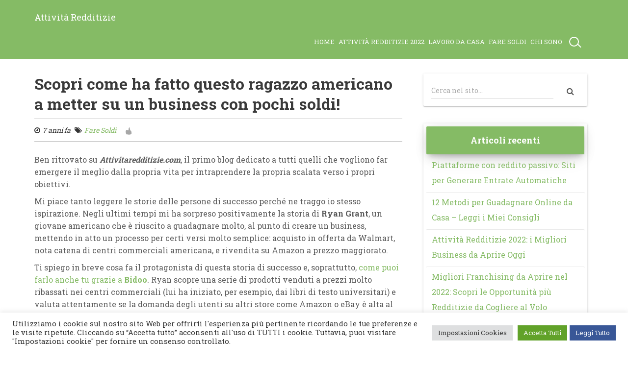

--- FILE ---
content_type: text/html; charset=UTF-8
request_url: https://attivitaredditizie.com/scopri-cosa-ha-fatto-questo-ragazzo/39
body_size: 12179
content:
<!DOCTYPE html>
<html lang="it-IT">
<head>
<meta charset="UTF-8">
<meta name="viewport" content="width=device-width, initial-scale=1">
<meta name="google-site-verification" content="fynWmmxb1auCHf2ICLGLB1j6vQxJl0lE2yQz3K85-SY" />

<script charset="UTF-8" src="//cdn.sendpulse.com/js/push/c41b0d252dadc7b54d6cc81dd40c67c3_1.js" async></script>

<link rel="profile" href="http://gmpg.org/xfn/11">
<meta name='robots' content='noindex, nofollow' />

	<!-- This site is optimized with the Yoast SEO plugin v17.1 - https://yoast.com/wordpress/plugins/seo/ -->
	<title>Scopri come ha fatto questo ragazzo americano a metter su un business con pochi soldi! - Attività Redditizie</title>
	<meta property="og:locale" content="it_IT" />
	<meta property="og:type" content="article" />
	<meta property="og:title" content="Scopri come ha fatto questo ragazzo americano a metter su un business con pochi soldi! - Attività Redditizie" />
	<meta property="og:description" content="Ben ritrovato su Attivitaredditizie.com, il primo blog dedicato a tutti quelli che vogliono far emergere il meglio dalla propria vita per intraprendere la propria scalata verso i propri obiettivi. Mi piace tanto leggere le storie delle persone di successo perché ne traggo io stesso ispirazione. Negli ultimi tempi mi ha sorpreso positivamente la storia di Ryan Grant, un [&hellip;]" />
	<meta property="og:url" content="https://attivitaredditizie.com/scopri-cosa-ha-fatto-questo-ragazzo/39" />
	<meta property="og:site_name" content="Attività Redditizie" />
	<meta property="article:published_time" content="2019-04-11T13:49:23+00:00" />
	<meta property="article:modified_time" content="2019-04-17T14:31:38+00:00" />
	<meta property="og:image" content="https://attivitaredditizie.com/wp-content/uploads/2019/04/ryan.jpg" />
	<meta property="og:image:width" content="1920" />
	<meta property="og:image:height" content="1080" />
	<meta name="twitter:card" content="summary_large_image" />
	<meta name="twitter:creator" content="@tendenzialmente" />
	<meta name="twitter:label1" content="Scritto da" />
	<meta name="twitter:data1" content="Raffaele Smith" />
	<meta name="twitter:label2" content="Tempo di lettura stimato" />
	<meta name="twitter:data2" content="4 minuti" />
	<script type="application/ld+json" class="yoast-schema-graph">{"@context":"https://schema.org","@graph":[{"@type":"WebSite","@id":"https://attivitaredditizie.com/#website","url":"https://attivitaredditizie.com/","name":"Attivit\u00e0 Redditizie","description":"Scopri Come Guadagnare con le Migliori Idee per Fare Soldi","potentialAction":[{"@type":"SearchAction","target":{"@type":"EntryPoint","urlTemplate":"https://attivitaredditizie.com/?s={search_term_string}"},"query-input":"required name=search_term_string"}],"inLanguage":"it-IT"},{"@type":"ImageObject","@id":"https://attivitaredditizie.com/scopri-cosa-ha-fatto-questo-ragazzo/39#primaryimage","inLanguage":"it-IT","url":"https://attivitaredditizie.com/wp-content/uploads/2019/04/ryan.jpg","contentUrl":"https://attivitaredditizie.com/wp-content/uploads/2019/04/ryan.jpg","width":1920,"height":1080},{"@type":"WebPage","@id":"https://attivitaredditizie.com/scopri-cosa-ha-fatto-questo-ragazzo/39#webpage","url":"https://attivitaredditizie.com/scopri-cosa-ha-fatto-questo-ragazzo/39","name":"Scopri come ha fatto questo ragazzo americano a metter su un business con pochi soldi! - Attivit\u00e0 Redditizie","isPartOf":{"@id":"https://attivitaredditizie.com/#website"},"primaryImageOfPage":{"@id":"https://attivitaredditizie.com/scopri-cosa-ha-fatto-questo-ragazzo/39#primaryimage"},"datePublished":"2019-04-11T13:49:23+00:00","dateModified":"2019-04-17T14:31:38+00:00","author":{"@id":"https://attivitaredditizie.com/#/schema/person/d883a0fbe06d7e27e0920e08cd27df4f"},"breadcrumb":{"@id":"https://attivitaredditizie.com/scopri-cosa-ha-fatto-questo-ragazzo/39#breadcrumb"},"inLanguage":"it-IT","potentialAction":[{"@type":"ReadAction","target":["https://attivitaredditizie.com/scopri-cosa-ha-fatto-questo-ragazzo/39"]}]},{"@type":"BreadcrumbList","@id":"https://attivitaredditizie.com/scopri-cosa-ha-fatto-questo-ragazzo/39#breadcrumb","itemListElement":[{"@type":"ListItem","position":1,"name":"Home","item":"https://attivitaredditizie.com/"},{"@type":"ListItem","position":2,"name":"Scopri come ha fatto questo ragazzo americano a metter su un business con pochi soldi!"}]},{"@type":"Person","@id":"https://attivitaredditizie.com/#/schema/person/d883a0fbe06d7e27e0920e08cd27df4f","name":"Raffaele Smith","image":{"@type":"ImageObject","@id":"https://attivitaredditizie.com/#personlogo","inLanguage":"it-IT","url":"https://attivitaredditizie.com/wp-content/uploads/2019/04/Raffaele-Smith-150x150.jpg","contentUrl":"https://attivitaredditizie.com/wp-content/uploads/2019/04/Raffaele-Smith-150x150.jpg","caption":"Raffaele Smith"},"sameAs":["https://twitter.com/tendenzialmente"],"url":"https://attivitaredditizie.com/author/raffaele-smith"}]}</script>
	<!-- / Yoast SEO plugin. -->


<link rel='dns-prefetch' href='//fonts.googleapis.com' />
<link rel="alternate" type="application/rss+xml" title="Attività Redditizie &raquo; Feed" href="https://attivitaredditizie.com/feed" />
<link rel='stylesheet' id='wp-block-library-css'  href='https://attivitaredditizie.com/wp-includes/css/dist/block-library/style.min.css' type='text/css' media='all' />
<link rel='stylesheet' id='cookie-law-info-css'  href='https://attivitaredditizie.com/wp-content/plugins/cookie-law-info/public/css/cookie-law-info-public.css' type='text/css' media='all' />
<link rel='stylesheet' id='cookie-law-info-gdpr-css'  href='https://attivitaredditizie.com/wp-content/plugins/cookie-law-info/public/css/cookie-law-info-gdpr.css' type='text/css' media='all' />
<link rel='stylesheet' id='geotarget-css'  href='https://attivitaredditizie.com/wp-content/plugins/geotargeting/public/css/geotarget-public.css' type='text/css' media='all' />
<link rel='stylesheet' id='dot-irecommendthis-css'  href='https://attivitaredditizie.com/wp-content/plugins/i-recommend-this/css/dot-irecommendthis.css' type='text/css' media='all' />
<link rel='stylesheet' id='toc-screen-css'  href='https://attivitaredditizie.com/wp-content/plugins/table-of-contents-plus/screen.min.css' type='text/css' media='all' />
<link rel='stylesheet' id='ppress-frontend-css'  href='https://attivitaredditizie.com/wp-content/plugins/wp-user-avatar/assets/css/frontend.min.css' type='text/css' media='all' />
<link rel='stylesheet' id='ppress-flatpickr-css'  href='https://attivitaredditizie.com/wp-content/plugins/wp-user-avatar/assets/flatpickr/flatpickr.min.css' type='text/css' media='all' />
<link rel='stylesheet' id='ppress-select2-css'  href='https://attivitaredditizie.com/wp-content/plugins/wp-user-avatar/assets/select2/select2.min.css' type='text/css' media='all' />
<link rel='stylesheet' id='wpb-google-fonts-css'  href='https://fonts.googleapis.com/css?family=Roboto+Slab%3A300%2C400%2C700' type='text/css' media='all' />
<link rel='stylesheet' id='unick-style-css'  href='https://attivitaredditizie.com/wp-content/themes/unick/style.css' type='text/css' media='all' />
<link rel='stylesheet' id='unick-main-style-css'  href='https://attivitaredditizie.com/wp-content/themes/unick/css/unick-main.min.css' type='text/css' media='all' />
<style id='unick-main-style-inline-css' type='text/css'>

        .single-post .navbar-transparent, 
        .page .navbar-transparent,
        .navbar.navbar-primary,
        .navbar.navbar-primary .dropdown-menu li > a:hover, 
        .navbar.navbar-primary .dropdown-menu li > a:focus,
        .card .header-primary,
        .label.label-primary,
        .slider-category,
        .navbar.navbar-primary .dropdown-menu .active > a,
        .pagination > .active > a, 
        .pagination > .active > a:focus, 
        .pagination > .active > a:hover, 
        .pagination > .active > span, 
        .pagination > .active > span:focus, 
        .pagination > .active > span:hover,
        .btn.btn-primary, 
        .btn.btn-primary:hover, 
        .btn.btn-primary:focus, 
        .btn.btn-primary:active, 
        .btn.btn-primary:active:focus, 
        .btn.btn-primary:active:hover,
        .sticky:before{
            background-color: #85bb65;
            color: #fff;
        }
        .text-primary,
        a, a:focus,
        a:hover,
        .form-group.is-focused label, 
        .form-group.is-focused label.control-label
        {
            color:  #85bb65; 
        }
        .widget .tagcloud a{
            border-color: #85bb65; 
        }
        .form-group.is-focused .form-control{
            background-image: linear-gradient( #85bb65,  #85bb65);
        }
        .page  .navbar.navbar-transparent,
        .single .navbar.navbar-transparent{
            background-color: #85bb65;
        }

        .home .navbar.navbar-transparent,
        .archive .navbar.navbar-transparent{
            background-color: transparent;
        }
        

    .home .navbar.navbar-transparent,
        .archive .navbar.navbar-transparent{          
             background-color: #85bb65 !important;
        }
    
</style>
<link rel='stylesheet' id='call_to_action_nofollow_css-css'  href='https://attivitaredditizie.com/wp-content/plugins/call-to-action-nofollow/css/call_to_action_nofollow.css' type='text/css' media='all' />
<link rel='stylesheet' id='child-style-css'  href='https://attivitaredditizie.com/wp-content/themes/attivitaredditizie/style.css' type='text/css' media='all' />
<script type='text/javascript' src='https://attivitaredditizie.com/wp-includes/js/jquery/jquery.min.js' id='jquery-core-js'></script>
<script type='text/javascript' src='https://attivitaredditizie.com/wp-includes/js/jquery/jquery-migrate.min.js' id='jquery-migrate-js'></script>
<script type='text/javascript' id='cookie-law-info-js-extra'>
/* <![CDATA[ */
var Cli_Data = {"nn_cookie_ids":[],"cookielist":[],"non_necessary_cookies":[],"ccpaEnabled":"","ccpaRegionBased":"","ccpaBarEnabled":"","strictlyEnabled":["necessary","obligatoire"],"ccpaType":"gdpr","js_blocking":"1","custom_integration":"","triggerDomRefresh":"","secure_cookies":""};
var cli_cookiebar_settings = {"animate_speed_hide":"500","animate_speed_show":"500","background":"#FFF","border":"#b1a6a6c2","border_on":"","button_1_button_colour":"#61a229","button_1_button_hover":"#4e8221","button_1_link_colour":"#fff","button_1_as_button":"1","button_1_new_win":"","button_2_button_colour":"#395797","button_2_button_hover":"#2e4679","button_2_link_colour":"#ffffff","button_2_as_button":"1","button_2_hidebar":"","button_3_button_colour":"#dedfe0","button_3_button_hover":"#b2b2b3","button_3_link_colour":"#333333","button_3_as_button":"1","button_3_new_win":"","button_4_button_colour":"#dedfe0","button_4_button_hover":"#b2b2b3","button_4_link_colour":"#333333","button_4_as_button":"1","button_7_button_colour":"#61a229","button_7_button_hover":"#4e8221","button_7_link_colour":"#fff","button_7_as_button":"1","button_7_new_win":"","font_family":"inherit","header_fix":"","notify_animate_hide":"1","notify_animate_show":"","notify_div_id":"#cookie-law-info-bar","notify_position_horizontal":"right","notify_position_vertical":"bottom","scroll_close":"1","scroll_close_reload":"1","accept_close_reload":"1","reject_close_reload":"1","showagain_tab":"1","showagain_background":"#fff","showagain_border":"#000","showagain_div_id":"#cookie-law-info-again","showagain_x_position":"100px","text":"#333333","show_once_yn":"1","show_once":"10000","logging_on":"","as_popup":"","popup_overlay":"1","bar_heading_text":"","cookie_bar_as":"banner","popup_showagain_position":"bottom-right","widget_position":"left"};
var log_object = {"ajax_url":"https:\/\/attivitaredditizie.com\/wp-admin\/admin-ajax.php"};
/* ]]> */
</script>
<script type='text/javascript' src='https://attivitaredditizie.com/wp-content/plugins/cookie-law-info/public/js/cookie-law-info-public.js' id='cookie-law-info-js'></script>
<script type='text/javascript' src='https://attivitaredditizie.com/wp-content/plugins/geotargeting/public/js/geotarget-public.js' id='geotarget-js'></script>
<script type='text/javascript' src='https://attivitaredditizie.com/wp-content/plugins/geotargeting/public/js/ddslick.js' id='geot-slick-js'></script>
<script type='text/javascript' src='https://attivitaredditizie.com/wp-content/plugins/wp-user-avatar/assets/flatpickr/flatpickr.min.js' id='ppress-flatpickr-js'></script>
<script type='text/javascript' src='https://attivitaredditizie.com/wp-content/plugins/wp-user-avatar/assets/select2/select2.min.js' id='ppress-select2-js'></script>
<script type='text/javascript' src='https://attivitaredditizie.com/wp-content/plugins/google-analyticator/external-tracking.min.js' id='ga-external-tracking-js'></script>
<link rel="pingback" href="https://attivitaredditizie.com/xmlrpc.php"><!-- Google Analytics Tracking by Google Analyticator 6.5.4: http://www.videousermanuals.com/google-analyticator/ -->
<script type="text/javascript">
    var analyticsFileTypes = [''];
    var analyticsSnippet = 'disabled';
    var analyticsEventTracking = 'enabled';
</script>
<script type="text/javascript">
	(function(i,s,o,g,r,a,m){i['GoogleAnalyticsObject']=r;i[r]=i[r]||function(){
	(i[r].q=i[r].q||[]).push(arguments)},i[r].l=1*new Date();a=s.createElement(o),
	m=s.getElementsByTagName(o)[0];a.async=1;a.src=g;m.parentNode.insertBefore(a,m)
	})(window,document,'script','//www.google-analytics.com/analytics.js','ga');
	ga('create', 'UA-138042307-1', 'auto');
 
	ga('send', 'pageview');
</script>


</head>
<body class="post-template-default single single-post postid-39 single-format-standard">
<div id="page" class="site">
    <!-- Header  -->
    <div class="header">
        <nav class="navbar navbar-primary navbar-fixed animated swingInX navbar-transparent">
            <div class="container">
                <div class="navbar-header">
                    <button type="button" class="navbar-toggle" data-toggle="collapse" data-target="#navigation-example">
                        <span class="sr-only">Toggle navigation</span>
                        <span class="icon-bar"></span>
                        <span class="icon-bar"></span>
                        <span class="icon-bar"></span>
                    </button>
                    						<a class="navbar-brand" href="https://attivitaredditizie.com/">Attività Redditizie</a>

					                </div>

                <div class="collapse navbar-collapse navbar-ex1-collapse" id="navigation-example">
                    <form id="searchform" class="navbar-form navbar-right" role="search" action="https://attivitaredditizie.com" method="get">
                        <div class="search-box">
                            <div class="form-group">
                                <input id="s" name="s" type="text" class="form-control" value="">
                                <span></span>
                            </div>
                        </div>
                    </form>
                    <div class="menu-menu-1-container"><ul id="menu-menu-1" class="nav navbar-nav navbar-right"><li id="menu-item-5" class="menu-item menu-item-type-custom menu-item-object-custom menu-item-home menu-item-5"><a title="Home" href="https://attivitaredditizie.com/">Home</a></li>
<li id="menu-item-744" class="menu-item menu-item-type-custom menu-item-object-custom menu-item-744"><a title="Attività Redditizie 2022" href="https://attivitaredditizie.com/attivita-redditizie/136">Attività Redditizie 2022</a></li>
<li id="menu-item-743" class="menu-item menu-item-type-custom menu-item-object-custom menu-item-743"><a title="Lavoro da Casa" href="https://attivitaredditizie.com/lavorare-da-casa/347">Lavoro da Casa</a></li>
<li id="menu-item-25" class="menu-item menu-item-type-taxonomy menu-item-object-category current-post-ancestor current-menu-parent current-post-parent menu-item-25"><a title="Fare Soldi" href="https://attivitaredditizie.com/category/fare-soldi">Fare Soldi</a></li>
<li id="menu-item-18" class="menu-item menu-item-type-post_type menu-item-object-page menu-item-18"><a title="Chi Sono" href="https://attivitaredditizie.com/chi-sono">Chi Sono</a></li>
</ul></div>                </div>

            </div>
        </nav>

                
    </div>
	<div id="content" class="site-content">
        	<div id="primary" class="content-area container">
		<div class="row">
			<main id="main" class="site-main col-md-8">
			
<article id="post-39" class="post-39 post type-post status-publish format-standard has-post-thumbnail hentry category-fare-soldi">
	<header class="entry-header">
		<h1 class="entry-title">Scopri come ha fatto questo ragazzo americano a metter su un business con pochi soldi!</h1>		<div class="entry-meta blog-meta">
			<div class='up-post-meta'><span></span><span><i class='fa fa-clock-o'></i>7 anni fa</span>&nbsp;&nbsp;<span><i class='fa fa-tags'></i><a href='https://attivitaredditizie.com/category/fare-soldi' title='Fare Soldi'>Fare Soldi</a></span>&nbsp;&nbsp;<span></span> <span><i class='fa'></i><a href="#" class="dot-irecommendthis" id="dot-irecommendthis-39" title="Recommend this"><span class="dot-irecommendthis-count">4</span> <span class="dot-irecommendthis-suffix"></span></a></span></div>		</div><!-- .entry-meta -->
			</header><!-- .entry-header -->

	    
	<div class="entry-content">
		<p>Ben ritrovato su <em><strong>Attivitaredditizie.com</strong></em>, il primo blog dedicato a tutti quelli che vogliono far emergere il meglio dalla propria vita per intraprendere la propria scalata verso i propri obiettivi.</p>
<p>Mi piace tanto leggere le storie delle persone di successo perché ne traggo io stesso ispirazione. Negli ultimi tempi mi ha sorpreso positivamente la storia di <strong>Ryan Grant</strong>, un giovane americano che è riuscito a guadagnare molto, al punto di creare un business, mettendo in atto un processo per certi versi molto semplice: acquisto in offerta da Walmart, nota catena di centri commerciali americana, e rivendita su Amazon a prezzo maggiorato.</p>
<p>Ti spiego in breve cosa fa il protagonista di questa storia di successo e, soprattutto, <a href="http://tc.tradetracker.net/?c=17759&amp;m=12&amp;a=230590&amp;r=attivitaredditizie-bidoo-ryan" target="_blank" rel="nofollow noopener noreferrer">come puoi farlo anche tu grazie a<strong> Bidoo</strong></a>. Ryan scopre una serie di prodotti venduti a prezzi molto ribassati nei centri commerciali (lui ha iniziato, per esempio, dai libri di testo universitari) e valuta attentamente se la domanda degli utenti su altri store come Amazon o eBay è alta al punto tale da poterli <strong>vendere ad un prezzo più elevato</strong>.</p>
<h3><strong>Ma come applicare questa strategia in Italia?</strong></h3>
<p>Mi sono posto questa domanda ed ho provato a dare una risposta sensata. A mio parere, potresti provare a ragionare al contrario rispetto a come ha fatto lui per costruire un business con pochi soldi: basta partecipare ad aste sul web per accaparrarsi prodotti a prezzi praticamente stracciati. Una volta acquistati, si possono rivendere ai conoscenti (o anche su altri siti di vendita tra privati) aumentando il prezzo coerentemente con quello che la gente sarebbe disposta a spendere.</p>
<blockquote><p><em><strong>Il tuo sarebbe un lavoro di ricerca perché prima individui le opportunità e poi ti metti all&#8217;opera per vendere.</strong></em></p></blockquote>
<p>Un portale che può esserti utile è <strong>Bidoo</strong>: <a href="http://tc.tradetracker.net/?c=17759&amp;m=12&amp;a=230590&amp;r=attivitaredditizie-bidoo-ryan" target="_blank" rel="nofollow noopener noreferrer"><strong>puoi iscriverti gratuitamente qui ricevendo 10€ di bonus di benvenuto</strong></a>. Il famoso sito è molto appetibile per idee di questo tipo perché gli oggetti vengono venduti all&#8217;asta: si parte da un prezzo bassissimo e <strong>si rilancia di solo 0,01€</strong>.</p>
<p><img loading="lazy" class="aligncenter wp-image-41 size-full" src="https://attivitaredditizie.com/wp-content/uploads/2019/04/bidoo.jpg" alt="" width="2477" height="820" srcset="https://attivitaredditizie.com/wp-content/uploads/2019/04/bidoo.jpg 2477w, https://attivitaredditizie.com/wp-content/uploads/2019/04/bidoo-300x99.jpg 300w, https://attivitaredditizie.com/wp-content/uploads/2019/04/bidoo-768x254.jpg 768w, https://attivitaredditizie.com/wp-content/uploads/2019/04/bidoo-1024x339.jpg 1024w" sizes="(max-width: 2477px) 100vw, 2477px" /></p>
<p>Considera che su Bidoo ci sono televisori, smartphone, elettrodomestici, droni, tablet e tante altre cose che costano molto, quindi si possono fare buoni margini nella rivendita.</p>
<p>&nbsp;</p>
<p>Gli step sono:</p>
<ul>
<li><a href="http://tc.tradetracker.net/?c=17759&amp;m=12&amp;a=230590&amp;r=attivitaredditizie-bidoo-ryan" target="_blank" rel="nofollow noopener noreferrer"><strong>Iscrizione a Bidoo</strong></a>;</li>
<li>Analisi dei prodotti che sono in asta per capire quali fanno al caso nostro;</li>
<li>Rivendita successiva offline o sui siti di annunci.</li>
</ul>
<p>Se vinci un&#8217;asta puoi sia tenerti i prodotti se ti servono (tanto se li hai comprati in offerta hai risparmiato) oppure mettere in moto la macchina operativa.</p>
<p>Io ti consiglio di partire da oggetti che costano poco, così che se va male non perdi cifre importanti. Acquisito il metodo, poi, puoi dedicarti ad attività più ambiziose.</p>
<p>Puoi provare Bidoo <a href="http://tc.tradetracker.net/?c=17759&amp;m=12&amp;a=230590&amp;r=attivitaredditizie-bidoo-ryan" target="_blank" rel="nofollow noopener noreferrer"><strong>iscrivendoti sul sito ufficiale.</strong></a></p>
<h2 style="text-align: center;"><strong>Le Opinioni degli utenti che hanno avviato la loro attività online</strong></h2>
<p>Riporto alcune mail ricevute dai lettori del blog, se hai dei pareri da esprimere anche tu fammeli conoscere nei commenti così che li riporto anche qui.</p>
<h3><strong>Alessandro Liguori da Napoli &#8211; 45 anni, meccanico</strong></h3>
<p>Ciao Raffaele, ero un po&#8217; scettico nei confronti di questa piattaforma e mi sono iscritto per curiosità. Ho trovato subito alcuni oggetti che potevano vendersi facilmente su Amazon ed ho provato investendo 50€: devo dire che sono riuscito a venderli dopo poco come usato di buona qualità perché effettivamente, acquistando a sconto, riuscivo a guadagnarci qualcosa. Grazie per questa opportunità, mi ci sto dedicando nel weekend per il momento e sono soddisfatto.</p>
<h3><strong>Filippo Trentin da Belluno &#8211; 33 anni, impiegato</strong></h3>
<p>Volevo ringraziare Raffaele per questa segnalazione, ho iniziato a fare qualche esperimento con la mia ragazza e ci stiamo divertendo. Abbiamo pure trovato alcuni prodotti che stiamo vendendo bene in Germania perché lei è tedesca e sa scrivere le descrizioni in tedesco. Ottimo consiglio grazie!</p>
<h3><strong>Jessica Maltraversi da Ancona &#8211; 29 anni, insegnante di scuola elementare</strong></h3>
<p>Che dire di questo consiglio che ho trovato sul tuo sito Raffaele, mi sono trovata molto bene ed ho trovato un ottimo modo per fare acquisti a prezzo basso oltre che per arrotondare un po&#8217; il mio stipendio vendendo prodotti di tecnologia a prezzo conveniente ma che mi fa guadagnare un po&#8217;. Sono veramente felice di esserci riuscita, non ho mai fatto niente online per guadagnare e pensavo di non essere capace invece mi devo ricredere!</p>
<h2>Inizia anche tu</h2>
<p>Queste sono le informazioni che ho raccolto online, spero che questo articolo ti sia utile per trovare una buona idea per incrementare le tue entrate avviando un progetto serio e allo stesso tempo divertente.</p>
<p style="text-align: center;"><a  class="vc_btn vc_btn-blue vc_btn-lg vc_btn_square " target="_blank" rel="nofollow" href="http://tc.tradetracker.net/?c=17759&amp;m=12&amp;a=230590&amp;r=attivitaredditizie-bidoo-ryan" >&gt;&gt; Iscriviti a Bidoo Adessso &lt;&lt;</a></p>
<p>Alla prossima,</p>
<p>Raffaele.</p>
		<div class="social-icons">
			<div class="cs-social-share text-center">
    <div class="up-share facebook">
        <a title="Share on Facebook" href="http://www.facebook.com/sharer.php?u=https://attivitaredditizie.com/scopri-cosa-ha-fatto-questo-ragazzo/39&amp;t=Scopri come ha fatto questo ragazzo americano a metter su un business con pochi soldi!" target="blank">
            <div class="social-share-icon-block">
                <img src="https://attivitaredditizie.com/wp-content/themes/unick/img/share-facebook.png" alt="" />
                <span class="share-text">Share</span>
            </div>
        </a>
    </div>
    <div class="up-share linkedin ">
        <a title="Share on LinkedIn" href="http://www.linkedin.com/shareArticle?mini=true&amp;url=https://attivitaredditizie.com/scopri-cosa-ha-fatto-questo-ragazzo/39&amp;title=Scopri come ha fatto questo ragazzo americano a metter su un business con pochi soldi!&amp;source=Attività Redditizie">
            <div class="social-share-icon-block">
                <img src="https://attivitaredditizie.com/wp-content/themes/unick/img/share-linked-in.png" alt="" />
                <span class="share-text">Share</span>
            </div>
        </a>
    </div>
</div>		</div>
    					<aside id="below-content" class="widget-area below-post-content">
						</aside>
			</div><!-- .entry-content -->

	
	<footer class="entry-footer">
		Tags: 	</footer><!-- .entry-footer -->
</article><!-- #post-## -->

				                    


                
				
<div id="comments" class="comments-area media-area">

			<h3 class="title">Comments</h3>
		
		<div class="comment-list">
					<li id="comment-2" class="comment even thread-even depth-1">
			<article id="div-comment-2" class="comment-body">
				<footer class="comment-meta">
					<div class="comment-author vcard">
						<img alt='' src='https://secure.gravatar.com/avatar/defe8ed7db6ad07cd362cda19f5cdee2?s=32&#038;d=mm&#038;r=g' srcset='https://secure.gravatar.com/avatar/defe8ed7db6ad07cd362cda19f5cdee2?s=64&#038;d=mm&#038;r=g 2x' class='avatar avatar-32 photo' height='32' width='32' loading='lazy'/>						<b class="fn">Antonino Lo Sciuto</b> <span class="says">ha detto:</span>					</div><!-- .comment-author -->

					<div class="comment-metadata">
						<a href="https://attivitaredditizie.com/scopri-cosa-ha-fatto-questo-ragazzo/39#comment-2"><time datetime="2019-04-11T15:53:11+02:00">11 Aprile 2019 alle 15:53</time></a>					</div><!-- .comment-metadata -->

									</footer><!-- .comment-meta -->

				<div class="comment-content">
					<p>Ciao Raffaele ti volevo segnalare che mi iscrissi pochi giorni fa senza aver mai lavorato su internet e ho cominciato a vendere prodotti tecnologici ai miei colleghi di lavoro ed alle persone che conosco al paese al momento mi trovo bene mi ha dato uno spunto per fare una cosa che mi piace. Grazie</p>
				</div><!-- .comment-content -->

				<div class="reply"><a rel='nofollow' class='comment-reply-link' href='#comment-2' data-commentid="2" data-postid="39" data-belowelement="div-comment-2" data-respondelement="respond" data-replyto="Rispondi a Antonino Lo Sciuto" aria-label='Rispondi a Antonino Lo Sciuto'>Rispondi</a></div>			</article><!-- .comment-body -->
		</li><!-- #comment-## -->
		<li id="comment-3" class="comment odd alt thread-odd thread-alt depth-1">
			<article id="div-comment-3" class="comment-body">
				<footer class="comment-meta">
					<div class="comment-author vcard">
						<img alt='' src='https://secure.gravatar.com/avatar/255361a592a95ea361fbab2e8710b4c2?s=32&#038;d=mm&#038;r=g' srcset='https://secure.gravatar.com/avatar/255361a592a95ea361fbab2e8710b4c2?s=64&#038;d=mm&#038;r=g 2x' class='avatar avatar-32 photo' height='32' width='32' loading='lazy'/>						<b class="fn">Peppe Senatore</b> <span class="says">ha detto:</span>					</div><!-- .comment-author -->

					<div class="comment-metadata">
						<a href="https://attivitaredditizie.com/scopri-cosa-ha-fatto-questo-ragazzo/39#comment-3"><time datetime="2019-04-12T12:45:19+02:00">12 Aprile 2019 alle 12:45</time></a>					</div><!-- .comment-metadata -->

									</footer><!-- .comment-meta -->

				<div class="comment-content">
					<p>Ciao a tutti anche io ho iniziato pochi giorni fa con questo nuovo modo e mi sto trovando bene. Mi sto occupando di prodotti per cani e stanno andando a ruba su amazon!</p>
				</div><!-- .comment-content -->

				<div class="reply"><a rel='nofollow' class='comment-reply-link' href='#comment-3' data-commentid="3" data-postid="39" data-belowelement="div-comment-3" data-respondelement="respond" data-replyto="Rispondi a Peppe Senatore" aria-label='Rispondi a Peppe Senatore'>Rispondi</a></div>			</article><!-- .comment-body -->
		</li><!-- #comment-## -->
		</div><!-- .comment-list -->

					<div id="respond" class="comment-respond">
		<h3 id="reply-title" class="comment-reply-title">Lascia un commento <small><a rel="nofollow" id="cancel-comment-reply-link" href="/scopri-cosa-ha-fatto-questo-ragazzo/39#respond" style="display:none;">Cancel Reply</a></small></h3><form action="https://attivitaredditizie.com/wp-comments-post.php" method="post" id="commentform" class="comment-form" novalidate><p class="comment-notes"><span id="email-notes">Il tuo indirizzo email non sarà pubblicato.</span> I campi obbligatori sono contrassegnati <span class="required">*</span></p><div class="comment-form-comment form-group label-floating is-empty"><label for="comment" class="control-label">Il Suo messaggio *</label><textarea autocomplete="new-password"  id="e19c4548d1"  name="e19c4548d1"   cols="45" rows="8" aria-required="true" class="form-control"></textarea><textarea id="comment" aria-hidden="true" name="comment" autocomplete="new-password" style="padding:0 !important;clip:rect(1px, 1px, 1px, 1px) !important;position:absolute !important;white-space:nowrap !important;height:1px !important;width:1px !important;overflow:hidden !important;" tabindex="-1"></textarea><script data-noptimize type="text/javascript">document.getElementById("comment").setAttribute( "id", "acff306054cf60b5ab8333b90840d557" );document.getElementById("e19c4548d1").setAttribute( "id", "comment" );</script></div><div class="row"><div class="col-md-4 comment-form-author form-group label-floating is-empty"><label for="author" class="control-label">Your nice name *</label> <input id="author" class="form-control" name="author" type="text" value="" size="30"></div> 
<div class="col-md-4 comment-form-email form-group label-floating is-empty"><label for="email" class="control-label">Email *</label> <input id="email" name="email" class="form-control" type="text" value="" size="30"/></div>
<div class="col-md-4 comment-form-url form-group label-floating is-empty"><label for="url" class="control-label">Sito web</label><input id="url" name="url" class="form-control" type="text" value="" size="30" /></div></div>
<p class="comment-form-cookies-consent"><input id="wp-comment-cookies-consent" name="wp-comment-cookies-consent" type="checkbox" value="yes" /> <label for="wp-comment-cookies-consent">Salva il mio nome, email e sito web in questo browser per la prossima volta che commento.</label></p>
<p class="form-submit"><input name="submit" type="submit" id="submit" class="btn btn-primary btn-raised" value="Pubblica commento" /> <input type='hidden' name='comment_post_ID' value='39' id='comment_post_ID' />
<input type='hidden' name='comment_parent' id='comment_parent' value='0' />
</p></form>	</div><!-- #respond -->
	
</div><!-- #comments -->

			</main><!-- #main -->
			<aside class="col-md-4">
				
<aside id="secondary" class="widget-area">
	<section id="search-2" class="widget widget_search">	<form action="https://attivitaredditizie.com/" method="get" class="form-inline up-search-widget">
		<div class="input-group">
			<div class="form-group is-empty">
				<input type="text" name="s" id="search" class="form-control" placeholder="Cerca nel sito...">
				<span class="material-input"></span>
			</div>
			<span class="input-group-addon">
				<i class="fa fa-search"></i>
			</span>

		</div>
	</form>
		
</section>
		<section id="recent-posts-2" class="widget widget_recent_entries">
		<h2 class="widget-title">Articoli recenti</h2>
		<ul>
											<li>
					<a href="https://attivitaredditizie.com/piattaforme-con-reddito-passivo/877">Piattaforme con reddito passivo: Siti per Generare Entrate Automatiche</a>
									</li>
											<li>
					<a href="https://attivitaredditizie.com/guadagnare-online/383">12 Metodi per Guadagnare Online da Casa &#8211; Leggi i Miei Consigli</a>
									</li>
											<li>
					<a href="https://attivitaredditizie.com/attivita-redditizie/136">Attività Redditizie 2022: i Migliori Business da Aprire Oggi</a>
									</li>
											<li>
					<a href="https://attivitaredditizie.com/migliori-franchising/823">Migliori Franchising da Aprire nel 2022: Scopri le Opportunità più Redditizie da Cogliere al Volo</a>
									</li>
											<li>
					<a href="https://attivitaredditizie.com/iwg-in-franchising/851">IWG in Franchising: i Business Center sono la Nuova Frontiera degli Investimenti Immobiliari</a>
									</li>
					</ul>

		</section><section id="categories-2" class="widget widget_categories"><h2 class="widget-title">Hot Topic</h2>
			<ul>
					<li class="cat-item cat-item-3"><a href="https://attivitaredditizie.com/category/fare-soldi">Fare Soldi</a>
</li>
	<li class="cat-item cat-item-4"><a href="https://attivitaredditizie.com/category/franchising">Franchising</a>
</li>
			</ul>

			</section></aside><!-- #secondary -->
			</aside>
		</div><!-- #primary -->

	</div>


	</div><!-- #content -->
    <!-- Footer -->
    <footer id="colophon" class="footer section">
        <div class="container footer-widget text-center">

            <hr>
                            <aside id="footer-sidebar" class="row clearfix">
                <section id="text-2" class="widget widget_text">			<div class="textwidget"><p><strong>Disclaimer</strong></p>
<p>Su Attivitaredditizie.com trovi consigli pratici per il tuo business e per aumentare le tue entrate.</p>
<p>Le esperienze e le cose spiegate sono il frutto del vissuto dell&#8217;autore, non sono da intendersi come consulenza o come un invito individuale a fare quello che viene proposto.</p>
<p>L&#8217;autore non si assume la responsabilità delle scelte e delle azioni dei lettori in seguito alla lettura dei contenuti che hanno soltanto scopo informativo.</p>
<p>Business, trading e investimenti sono attività complesse e rischiose a cui bisogna avvicinarsi con cautela e prudenza.</p>
<p><strong>Attivitaredditizie.com</strong> &#8211;<a href="https://attivitaredditizie.com/privacy-policy" target="_blank" rel="noopener"><em> Cookie e Privacy Policy</em></a></p>
</div>
		</section>                </aside>
				<hr>
            

        </div>
		<div class="copyright">
			<div class="container">
				<p class="text-center">
          				</p>
			</div>
		</div>

    </footer>
</div><!-- #page -->
<!--googleoff: all--><div id="cookie-law-info-bar" data-nosnippet="true"><span><div class="cli-bar-container cli-style-v2"><div class="cli-bar-message">Utilizziamo i cookie sul nostro sito Web per offrirti l'esperienza più pertinente ricordando le tue preferenze e le visite ripetute. Cliccando su “Accetta tutto” acconsenti all'uso di TUTTI i cookie. Tuttavia, puoi visitare "Impostazioni cookie" per fornire un consenso controllato.</div><div class="cli-bar-btn_container"><a role='button' tabindex='0' class="medium cli-plugin-button cli-plugin-main-button cli_settings_button" style="margin:0px 5px 0px 0px;" >Impostazioni Cookies</a><a id="wt-cli-accept-all-btn" tabindex="0" role='button' data-cli_action="accept_all"  class="wt-cli-element medium cli-plugin-button wt-cli-accept-all-btn cookie_action_close_header cli_action_button" >Accetta Tutti</a><a href='https://attivitaredditizie.com/privacy-policy' id="CONSTANT_OPEN_URL" target="_blank"  class="medium cli-plugin-button cli-plugin-main-link" style="display:inline-block;" >Leggi Tutto</a></div></div></span></div><div id="cookie-law-info-again" style="display:none;" data-nosnippet="true"><span id="cookie_hdr_showagain">Rivedi Il Consenso</span></div><div class="cli-modal" data-nosnippet="true" id="cliSettingsPopup" tabindex="-1" role="dialog" aria-labelledby="cliSettingsPopup" aria-hidden="true">
  <div class="cli-modal-dialog" role="document">
	<div class="cli-modal-content cli-bar-popup">
	  	<button type="button" class="cli-modal-close" id="cliModalClose">
			<svg class="" viewBox="0 0 24 24"><path d="M19 6.41l-1.41-1.41-5.59 5.59-5.59-5.59-1.41 1.41 5.59 5.59-5.59 5.59 1.41 1.41 5.59-5.59 5.59 5.59 1.41-1.41-5.59-5.59z"></path><path d="M0 0h24v24h-24z" fill="none"></path></svg>
			<span class="wt-cli-sr-only">Chiudi</span>
	  	</button>
	  	<div class="cli-modal-body">
			<div class="cli-container-fluid cli-tab-container">
	<div class="cli-row">
		<div class="cli-col-12 cli-align-items-stretch cli-px-0">
			<div class="cli-privacy-overview">
				<h4>Privacy Overview</h4>				<div class="cli-privacy-content">
					<div class="cli-privacy-content-text">This website uses cookies to improve your experience while you navigate through the website. Out of these, the cookies that are categorized as necessary are stored on your browser as they are essential for the working of basic functionalities of the website. We also use third-party cookies that help us analyze and understand how you use this website. These cookies will be stored in your browser only with your consent. You also have the option to opt-out of these cookies. But opting out of some of these cookies may affect your browsing experience.</div>
				</div>
				<a class="cli-privacy-readmore"  aria-label="Mostra altro" tabindex="0" role="button" data-readmore-text="Mostra altro" data-readless-text="Mostra meno"></a>			</div>
		</div>
		<div class="cli-col-12 cli-align-items-stretch cli-px-0 cli-tab-section-container">
												<div class="cli-tab-section">
						<div class="cli-tab-header">
							<a role="button" tabindex="0" class="cli-nav-link cli-settings-mobile" data-target="necessary" data-toggle="cli-toggle-tab">
								Necessary							</a>
							<div class="wt-cli-necessary-checkbox">
                        <input type="checkbox" class="cli-user-preference-checkbox"  id="wt-cli-checkbox-necessary" data-id="checkbox-necessary" checked="checked"  />
                        <label class="form-check-label" for="wt-cli-checkbox-necessary">Necessary</label>
                    </div>
                    <span class="cli-necessary-caption">Sempre abilitato</span> 						</div>
						<div class="cli-tab-content">
							<div class="cli-tab-pane cli-fade" data-id="necessary">
								<div class="wt-cli-cookie-description">
									Necessary cookies are absolutely essential for the website to function properly. These cookies ensure basic functionalities and security features of the website, anonymously.
<table class="cookielawinfo-row-cat-table cookielawinfo-winter"><thead><tr><th class="cookielawinfo-column-1">Cookie</th><th class="cookielawinfo-column-3">Durata</th><th class="cookielawinfo-column-4">Descrizione</th></tr></thead><tbody><tr class="cookielawinfo-row"><td class="cookielawinfo-column-1">cookielawinfo-checkbox-analytics</td><td class="cookielawinfo-column-3">11 months</td><td class="cookielawinfo-column-4">This cookie is set by GDPR Cookie Consent plugin. The cookie is used to store the user consent for the cookies in the category "Analytics".</td></tr><tr class="cookielawinfo-row"><td class="cookielawinfo-column-1">cookielawinfo-checkbox-functional</td><td class="cookielawinfo-column-3">11 months</td><td class="cookielawinfo-column-4">The cookie is set by GDPR cookie consent to record the user consent for the cookies in the category "Functional".</td></tr><tr class="cookielawinfo-row"><td class="cookielawinfo-column-1">cookielawinfo-checkbox-necessary</td><td class="cookielawinfo-column-3">11 months</td><td class="cookielawinfo-column-4">This cookie is set by GDPR Cookie Consent plugin. The cookies is used to store the user consent for the cookies in the category "Necessary".</td></tr><tr class="cookielawinfo-row"><td class="cookielawinfo-column-1">cookielawinfo-checkbox-others</td><td class="cookielawinfo-column-3">11 months</td><td class="cookielawinfo-column-4">This cookie is set by GDPR Cookie Consent plugin. The cookie is used to store the user consent for the cookies in the category "Other.</td></tr><tr class="cookielawinfo-row"><td class="cookielawinfo-column-1">cookielawinfo-checkbox-performance</td><td class="cookielawinfo-column-3">11 months</td><td class="cookielawinfo-column-4">This cookie is set by GDPR Cookie Consent plugin. The cookie is used to store the user consent for the cookies in the category "Performance".</td></tr><tr class="cookielawinfo-row"><td class="cookielawinfo-column-1">viewed_cookie_policy</td><td class="cookielawinfo-column-3">11 months</td><td class="cookielawinfo-column-4">The cookie is set by the GDPR Cookie Consent plugin and is used to store whether or not user has consented to the use of cookies. It does not store any personal data.</td></tr></tbody></table>								</div>
							</div>
						</div>
					</div>
																	<div class="cli-tab-section">
						<div class="cli-tab-header">
							<a role="button" tabindex="0" class="cli-nav-link cli-settings-mobile" data-target="functional" data-toggle="cli-toggle-tab">
								Functional							</a>
							<div class="cli-switch">
                        <input type="checkbox" id="wt-cli-checkbox-functional" class="cli-user-preference-checkbox"  data-id="checkbox-functional"  />
                        <label for="wt-cli-checkbox-functional" class="cli-slider" data-cli-enable="Abilitato" data-cli-disable="Disabilitato"><span class="wt-cli-sr-only">Functional</span></label>
                    </div>						</div>
						<div class="cli-tab-content">
							<div class="cli-tab-pane cli-fade" data-id="functional">
								<div class="wt-cli-cookie-description">
									Functional cookies help to perform certain functionalities like sharing the content of the website on social media platforms, collect feedbacks, and other third-party features.
								</div>
							</div>
						</div>
					</div>
																	<div class="cli-tab-section">
						<div class="cli-tab-header">
							<a role="button" tabindex="0" class="cli-nav-link cli-settings-mobile" data-target="performance" data-toggle="cli-toggle-tab">
								Performance							</a>
							<div class="cli-switch">
                        <input type="checkbox" id="wt-cli-checkbox-performance" class="cli-user-preference-checkbox"  data-id="checkbox-performance"  />
                        <label for="wt-cli-checkbox-performance" class="cli-slider" data-cli-enable="Abilitato" data-cli-disable="Disabilitato"><span class="wt-cli-sr-only">Performance</span></label>
                    </div>						</div>
						<div class="cli-tab-content">
							<div class="cli-tab-pane cli-fade" data-id="performance">
								<div class="wt-cli-cookie-description">
									Performance cookies are used to understand and analyze the key performance indexes of the website which helps in delivering a better user experience for the visitors.
								</div>
							</div>
						</div>
					</div>
																	<div class="cli-tab-section">
						<div class="cli-tab-header">
							<a role="button" tabindex="0" class="cli-nav-link cli-settings-mobile" data-target="analytics" data-toggle="cli-toggle-tab">
								Analytics							</a>
							<div class="cli-switch">
                        <input type="checkbox" id="wt-cli-checkbox-analytics" class="cli-user-preference-checkbox"  data-id="checkbox-analytics"  />
                        <label for="wt-cli-checkbox-analytics" class="cli-slider" data-cli-enable="Abilitato" data-cli-disable="Disabilitato"><span class="wt-cli-sr-only">Analytics</span></label>
                    </div>						</div>
						<div class="cli-tab-content">
							<div class="cli-tab-pane cli-fade" data-id="analytics">
								<div class="wt-cli-cookie-description">
									Analytical cookies are used to understand how visitors interact with the website. These cookies help provide information on metrics the number of visitors, bounce rate, traffic source, etc.
								</div>
							</div>
						</div>
					</div>
																	<div class="cli-tab-section">
						<div class="cli-tab-header">
							<a role="button" tabindex="0" class="cli-nav-link cli-settings-mobile" data-target="advertisement" data-toggle="cli-toggle-tab">
								Advertisement							</a>
							<div class="cli-switch">
                        <input type="checkbox" id="wt-cli-checkbox-advertisement" class="cli-user-preference-checkbox"  data-id="checkbox-advertisement"  />
                        <label for="wt-cli-checkbox-advertisement" class="cli-slider" data-cli-enable="Abilitato" data-cli-disable="Disabilitato"><span class="wt-cli-sr-only">Advertisement</span></label>
                    </div>						</div>
						<div class="cli-tab-content">
							<div class="cli-tab-pane cli-fade" data-id="advertisement">
								<div class="wt-cli-cookie-description">
									Advertisement cookies are used to provide visitors with relevant ads and marketing campaigns. These cookies track visitors across websites and collect information to provide customized ads.
								</div>
							</div>
						</div>
					</div>
																	<div class="cli-tab-section">
						<div class="cli-tab-header">
							<a role="button" tabindex="0" class="cli-nav-link cli-settings-mobile" data-target="others" data-toggle="cli-toggle-tab">
								Others							</a>
							<div class="cli-switch">
                        <input type="checkbox" id="wt-cli-checkbox-others" class="cli-user-preference-checkbox"  data-id="checkbox-others"  />
                        <label for="wt-cli-checkbox-others" class="cli-slider" data-cli-enable="Abilitato" data-cli-disable="Disabilitato"><span class="wt-cli-sr-only">Others</span></label>
                    </div>						</div>
						<div class="cli-tab-content">
							<div class="cli-tab-pane cli-fade" data-id="others">
								<div class="wt-cli-cookie-description">
									Other uncategorized cookies are those that are being analyzed and have not been classified into a category as yet.
								</div>
							</div>
						</div>
					</div>
										</div>
	</div>
</div>
	  	</div>
	  	<div class="cli-modal-footer">
			<div class="wt-cli-element cli-container-fluid cli-tab-container">
				<div class="cli-row">
					<div class="cli-col-12 cli-align-items-stretch cli-px-0">
						<div class="cli-tab-footer wt-cli-privacy-overview-actions">
						
															<a id="wt-cli-privacy-save-btn" role="button" tabindex="0" data-cli-action="accept" class="wt-cli-privacy-btn cli_setting_save_button wt-cli-privacy-accept-btn cli-btn">ACCETTA E SALVA</a>
													</div>
						
					</div>
				</div>
			</div>
		</div>
	</div>
  </div>
</div>
<div class="cli-modal-backdrop cli-fade cli-settings-overlay"></div>
<div class="cli-modal-backdrop cli-fade cli-popupbar-overlay"></div>
<!--googleon: all--><link rel='stylesheet' id='cookie-law-info-table-css'  href='https://attivitaredditizie.com/wp-content/plugins/cookie-law-info/public/css/cookie-law-info-table.css' type='text/css' media='all' />
<script type='text/javascript' id='dot-irecommendthis-js-extra'>
/* <![CDATA[ */
var dot_irecommendthis = {"ajaxurl":"https:\/\/attivitaredditizie.com\/wp-admin\/admin-ajax.php"};
/* ]]> */
</script>
<script type='text/javascript' src='https://attivitaredditizie.com/wp-content/plugins/i-recommend-this/js/dot_irecommendthis.js' id='dot-irecommendthis-js'></script>
<script type='text/javascript' id='toc-front-js-extra'>
/* <![CDATA[ */
var tocplus = {"visibility_show":"Mostra","visibility_hide":"Nascondi","width":"Auto"};
/* ]]> */
</script>
<script type='text/javascript' src='https://attivitaredditizie.com/wp-content/plugins/table-of-contents-plus/front.min.js' id='toc-front-js'></script>
<script type='text/javascript' id='ppress-frontend-script-js-extra'>
/* <![CDATA[ */
var pp_ajax_form = {"ajaxurl":"https:\/\/attivitaredditizie.com\/wp-admin\/admin-ajax.php","confirm_delete":"Are you sure?","deleting_text":"Deleting...","deleting_error":"An error occurred. Please try again.","nonce":"838e8ab85c","disable_ajax_form":"false"};
/* ]]> */
</script>
<script type='text/javascript' src='https://attivitaredditizie.com/wp-content/plugins/wp-user-avatar/assets/js/frontend.min.js' id='ppress-frontend-script-js'></script>
<script type='text/javascript' src='https://attivitaredditizie.com/wp-content/themes/unick/js/bootstrap.min.js' id='bootstrap-js'></script>
<script type='text/javascript' src='https://attivitaredditizie.com/wp-content/themes/unick/js/material.min.js' id='material-js'></script>
<script type='text/javascript' src='https://attivitaredditizie.com/wp-content/themes/unick/js/main.js' id='unick-main-js-js'></script>
<script type='text/javascript' src='https://attivitaredditizie.com/wp-includes/js/comment-reply.min.js' id='comment-reply-js'></script>
<script type='text/javascript' src='https://attivitaredditizie.com/wp-content/themes/attivitaredditizie/js/child_main.js' id='child-main-js-js'></script>
</body>
</html>


--- FILE ---
content_type: text/css
request_url: https://attivitaredditizie.com/wp-content/themes/attivitaredditizie/style.css
body_size: 1405
content:
/*
Theme Name: Attività Redditizie
Theme URI: https://www.attivitaredditizie.com/
Author: Atlanticmoon Italia
Author URI: http://www.atlanticmoon.com
Description: Child theme for www.attivitaredditizie.com
Template: unick
Version: 1.0.0
License: GNU General Public License v2 or later
License URI: http://www.gnu.org/licenses/gpl-2.0.html
Text Domain: unick
Tags:
This theme, like WordPress, is licensed under the GPL.
Use it to make something cool, have fun, and share what you've learned with others.
Pu-Sa Theme is based on Underscores http://underscores.me/, (C) 2012-2015 Automattic, Inc.
Normalizing styles have been helped along thanks to the fine work of
Nicolas Gallagher and Jonathan Neal http://necolas.github.com/normalize.css/
*/
/*@import "../unick/style.css";*/
h2, .h2 {font-size:2.2em}
.search-results .section-title {text-align: center}
.home #content {padding-top: 160px;}
.blog-card-footer .text-right {margin-bottom: 10px;}
.site-main article img {max-width:100%; height:auto}
.content-area ul, .content-area ol {color: #5a5a5a}
.content-area p {word-wrap: break-word;}

/*Header*/
.nav>li>a {padding:10px 4px;}
.site-logo {display:inline-block}

/*sidebar and widget areas*/
.remove-card .textwidget {padding:0; text-align: center; margin:10px 0}
.q2w3-fixed-widget-container .card {display: block}
mark, ins {background: transparent !important;}
aside.widget-area {position: relative}
#below-content.widget-area {width:100%}
.textwidget img, .wp-post-image {max-width:100%; height:auto}
.textwidget img {margin-top:0 !important;}
.widget ul {padding-left:0 !important;}
/*.widget ul li {width:100%; padding:0 !important;margin:0 !important;}*/

/*UPW*/
.upw-posts article {clear:both; overflow:hidden;padding:10px; margin-bottom:0}
.upw-posts article:last-child {padding:10px;}
.upw-posts .entry-title {clear:none; margin-bottom:0; margin-top:0; line-height:18px; font-size:14px; }
.upw-posts .entry-image {float:left; margin:0 10px 0 10px!important; max-width:100px}
.upw-posts .entry-image img {margin-top:0;}
.upw-posts .entry-meta {margin-top:0; padding:0; margin-bottom:10px;border:none; font-size:12px;}
.upw-posts .entry-summary {margin-top:0;}
.upw-posts footer {padding:0;}

.dropdown-menu-center {left: 50%;right: auto;text-align: center; transform: translate(-50%, 0);}

/*Footer*/
#colophon {/*background: #f7f7f7;*/ padding-top:0; margin-top:35px;}
.copyright {/*background: #f0f0f0*/}
.copyright p {padding:5px 0; font-size: 13px; margin-bottom: 0}
footer ul li a {line-height: 22px !important;}
#footer-sidebar .card {width:inherit}
#footer-sidebar .textwidget {padding:0; margin:10px 0}
#footer-sidebar .widget-title {margin-top:25px;}
@media screen and (max-width:767px) {
	.navbar-form {margin: 8px -7px;}
	.search-box input[type="text"] + span {left:auto; right:0}
	.search-box input[type="text"] + span::before {left:0;}
	.content-area {width:100%}
	.post-thumbnail {padding-right:15px;}
	.post-details {width:100%}
}

@media screen and (max-width: 1199px){
    h1,.h1 {font-size:2em}
    h2,.h2 {font-size:1.7em}
    h3,.h3 {font-size:1.5em}
    .home #content {padding-top: 0;}
    .navbar {margin-bottom:0}
    .navbar-header {float: none;}
    .navbar-toggle {display: block; margin-right:15px;}
    .navbar-collapse {border-top: 1px solid transparent; box-shadow: inset 0 1px 0 rgba(255,255,255,0.1);clear: both;text-align:center}
    .navbar-collapse.collapse {display: none;}
    .navbar-form {width:100%;text-align: center;float:left !important;}
    .navbar .navbar-form .form-group {display:inline-block}
    .navbar-collapse.collapse.in {display:block}
    .navbar-nav { float: none!important; margin: 7.5px -15px;clear:both}
    .navbar-nav>li { float: none;}
    .navbar-nav>li>a {padding-top: 10px; padding-bottom: 10px;}
    .header-slider, .header-page {padding-top:40px;}
    .site-logo {margin-left:15px;}
    .search-box {z-index:10;}
    .content-area ul, .content-area ol {margin-left:1em}
}

@media screen and (min-width: 1200px){
.navbar-primary.navbar-fixed {top:0;}
.admin-bar .navbar-primary.navbar-fixed {top:32px;}
	.dropdown.open .dropdown-menu .dropdown-menu {visibility: hidden; display: none}
	.dropdown.open .dropdown:hover > .dropdown-menu {visibility: visible; display: block; left:100%; top:1px;}
.navbar-header {width:100%;text-align:center}
.header-slider, .header-page {padding-top:160px;}
.page.page-template .content-area, .page.page-template-default .content-area, .single .content-area {padding-top:130px;}
.home.page-template-default .content-area {padding-top:50px;}
}

--- FILE ---
content_type: application/javascript
request_url: https://cdn.sendpulse.com/js/push/c41b0d252dadc7b54d6cc81dd40c67c3_1.js
body_size: 14076
content:
!function(r,u){"use strict";var c="function",m="object",i="model",s="name",e="type",o="vendor",n="version",a="architecture",d="console",t="mobile",l="tablet",w="smarttv",b="wearable",p={extend:function(i,s){var e={};for(var o in i)s[o]&&s[o].length%2==0?e[o]=s[o].concat(i[o]):e[o]=i[o];return e},has:function(i,s){return"string"==typeof i&&-1!==s.toLowerCase().indexOf(i.toLowerCase())},lowerize:function(i){return i.toLowerCase()},major:function(i){return"string"==typeof i?i.replace(/[^\d\.]/g,"").split(".")[0]:u},trim:function(i){return i.replace(/^[\s\uFEFF\xA0]+|[\s\uFEFF\xA0]+$/g,"")}},g={rgx:function(i,s){for(var e,o,r,n,a,d,t=0;t<s.length&&!a;){var l=s[t],w=s[t+1];for(e=o=0;e<l.length&&!a;)if(a=l[e++].exec(i))for(r=0;r<w.length;r++)d=a[++o],typeof(n=w[r])===m&&0<n.length?2==n.length?typeof n[1]==c?this[n[0]]=n[1].call(this,d):this[n[0]]=n[1]:3==n.length?typeof n[1]!==c||n[1].exec&&n[1].test?this[n[0]]=d?d.replace(n[1],n[2]):u:this[n[0]]=d?n[1].call(this,d,n[2]):u:4==n.length&&(this[n[0]]=d?n[3].call(this,d.replace(n[1],n[2])):u):this[n]=d||u;t+=2}},str:function(i,s){for(var e in s)if(typeof s[e]===m&&0<s[e].length){for(var o=0;o<s[e].length;o++)if(p.has(s[e][o],i))return"?"===e?u:e}else if(p.has(s[e],i))return"?"===e?u:e;return i}},h={browser:{oldsafari:{version:{"1.0":"/8",1.2:"/1",1.3:"/3","2.0":"/412","2.0.2":"/416","2.0.3":"/417","2.0.4":"/419","?":"/"}}},device:{amazon:{model:{"Fire Phone":["SD","KF"]}},sprint:{model:{"Evo Shift 4G":"7373KT"},vendor:{HTC:"APA",Sprint:"Sprint"}}},os:{windows:{version:{ME:"4.90","NT 3.11":"NT3.51","NT 4.0":"NT4.0",2e3:"NT 5.0",XP:["NT 5.1","NT 5.2"],Vista:"NT 6.0",7:"NT 6.1",8:"NT 6.2",8.1:"NT 6.3",10:["NT 6.4","NT 10.0"],RT:"ARM"}}}},f={browser:[[/(opera\smini)\/([\w\.-]+)/i,/(opera\s[mobiletab]+).+version\/([\w\.-]+)/i,/(opera).+version\/([\w\.]+)/i,/(opera)[\/\s]+([\w\.]+)/i],[s,n],[/(opios)[\/\s]+([\w\.]+)/i],[[s,"Opera Mini"],n],[/\s(opr)\/([\w\.]+)/i],[[s,"Opera"],n],[/(kindle)\/([\w\.]+)/i,/(lunascape|maxthon|netfront|jasmine|blazer)[\/\s]?([\w\.]*)/i,/(avant\s|iemobile|slim|baidu)(?:browser)?[\/\s]?([\w\.]*)/i,/(?:ms|\()(ie)\s([\w\.]+)/i,/(rekonq)\/([\w\.]*)/i,/(chromium|flock|rockmelt|midori|epiphany|silk|skyfire|ovibrowser|bolt|iron|vivaldi|iridium|phantomjs|bowser|quark)\/([\w\.-]+)/i],[s,n],[/(trident).+rv[:\s]([\w\.]+).+like\sgecko/i],[[s,"IE"],n],[/(edge|edgios|edgea)\/((\d+)?[\w\.]+)/i],[[s,"Edge"],n],[/(yabrowser)\/([\w\.]+)/i],[[s,"Yandex"],n],[/(puffin)\/([\w\.]+)/i],[[s,"Puffin"],n],[/((?:[\s\/])uc?\s?browser|(?:juc.+)ucweb)[\/\s]?([\w\.]+)/i],[[s,"UCBrowser"],n],[/(comodo_dragon)\/([\w\.]+)/i],[[s,/_/g," "],n],[/(micromessenger)\/([\w\.]+)/i],[[s,"WeChat"],n],[/(qqbrowserlite)\/([\w\.]+)/i],[s,n],[/(QQ)\/([\d\.]+)/i],[s,n],[/m?(qqbrowser)[\/\s]?([\w\.]+)/i],[s,n],[/(BIDUBrowser)[\/\s]?([\w\.]+)/i],[s,n],[/(2345Explorer)[\/\s]?([\w\.]+)/i],[s,n],[/(MetaSr)[\/\s]?([\w\.]+)/i],[s],[/(LBBROWSER)/i],[s],[/xiaomi\/miuibrowser\/([\w\.]+)/i],[n,[s,"MIUI Browser"]],[/;fbav\/([\w\.]+);/i],[n,[s,"Facebook"]],[/safari\s(line)\/([\w\.]+)/i,/android.+(line)\/([\w\.]+)\/iab/i],[s,n],[/headlesschrome(?:\/([\w\.]+)|\s)/i],[n,[s,"Chrome Headless"]],[/\swv\).+(chrome)\/([\w\.]+)/i],[[s,/(.+)/,"$1 WebView"],n],[/((?:oculus|samsung)browser)\/([\w\.]+)/i],[[s,/(.+(?:g|us))(.+)/,"$1 $2"],n],[/android.+version\/([\w\.]+)\s+(?:mobile\s?safari|safari)*/i],[n,[s,"Android Browser"]],[/(chrome|omniweb|arora|[tizenoka]{5}\s?browser)\/v?([\w\.]+)/i],[s,n],[/(dolfin)\/([\w\.]+)/i],[[s,"Dolphin"],n],[/((?:android.+)crmo|crios)\/([\w\.]+)/i],[[s,"Chrome"],n],[/(coast)\/([\w\.]+)/i],[[s,"Opera Coast"],n],[/fxios\/([\w\.-]+)/i],[n,[s,"Firefox"]],[/version\/([\w\.]+).+?mobile\/\w+\s(safari)/i],[n,[s,"Mobile Safari"]],[/version\/([\w\.]+).+?(mobile\s?safari|safari)/i],[n,s],[/webkit.+?(gsa)\/([\w\.]+).+?(mobile\s?safari|safari)(\/[\w\.]+)/i],[[s,"GSA"],n],[/webkit.+?(mobile\s?safari|safari)(\/[\w\.]+)/i],[s,[n,g.str,h.browser.oldsafari.version]],[/(konqueror)\/([\w\.]+)/i,/(webkit|khtml)\/([\w\.]+)/i],[s,n],[/(navigator|netscape)\/([\w\.-]+)/i],[[s,"Netscape"],n],[/(swiftfox)/i,/(icedragon|iceweasel|camino|chimera|fennec|maemo\sbrowser|minimo|conkeror)[\/\s]?([\w\.\+]+)/i,/(firefox|seamonkey|k-meleon|icecat|iceape|firebird|phoenix|palemoon|basilisk|waterfox)\/([\w\.-]+)$/i,/(mozilla)\/([\w\.]+).+rv\:.+gecko\/\d+/i,/(polaris|lynx|dillo|icab|doris|amaya|w3m|netsurf|sleipnir)[\/\s]?([\w\.]+)/i,/(links)\s\(([\w\.]+)/i,/(gobrowser)\/?([\w\.]*)/i,/(ice\s?browser)\/v?([\w\._]+)/i,/(mosaic)[\/\s]([\w\.]+)/i],[s,n]],cpu:[[/(?:(amd|x(?:(?:86|64)[_-])?|wow|win)64)[;\)]/i],[[a,"amd64"]],[/(ia32(?=;))/i],[[a,p.lowerize]],[/((?:i[346]|x)86)[;\)]/i],[[a,"ia32"]],[/windows\s(ce|mobile);\sppc;/i],[[a,"arm"]],[/((?:ppc|powerpc)(?:64)?)(?:\smac|;|\))/i],[[a,/ower/,"",p.lowerize]],[/(sun4\w)[;\)]/i],[[a,"sparc"]],[/((?:avr32|ia64(?=;))|68k(?=\))|arm(?:64|(?=v\d+[;l]))|(?=atmel\s)avr|(?:irix|mips|sparc)(?:64)?(?=;)|pa-risc)/i],[[a,p.lowerize]]],device:[[/\((ipad|playbook);[\w\s\);-]+(rim|apple)/i],[i,o,[e,l]],[/applecoremedia\/[\w\.]+ \((ipad)/],[i,[o,"Apple"],[e,l]],[/(apple\s{0,1}tv)/i],[[i,"Apple TV"],[o,"Apple"]],[/(archos)\s(gamepad2?)/i,/(hp).+(touchpad)/i,/(hp).+(tablet)/i,/(kindle)\/([\w\.]+)/i,/\s(nook)[\w\s]+build\/(\w+)/i,/(dell)\s(strea[kpr\s\d]*[\dko])/i],[o,i,[e,l]],[/(kf[A-z]+)\sbuild\/.+silk\//i],[i,[o,"Amazon"],[e,l]],[/(sd|kf)[0349hijorstuw]+\sbuild\/.+silk\//i],[[i,g.str,h.device.amazon.model],[o,"Amazon"],[e,t]],[/android.+aft([bms])\sbuild/i],[i,[o,"Amazon"],[e,w]],[/\((ip[honed|\s\w*]+);.+(apple)/i],[i,o,[e,t]],[/\((ip[honed|\s\w*]+);/i],[i,[o,"Apple"],[e,t]],[/(blackberry)[\s-]?(\w+)/i,/(blackberry|benq|palm(?=\-)|sonyericsson|acer|asus|dell|meizu|motorola|polytron)[\s_-]?([\w-]*)/i,/(hp)\s([\w\s]+\w)/i,/(asus)-?(\w+)/i],[o,i,[e,t]],[/\(bb10;\s(\w+)/i],[i,[o,"BlackBerry"],[e,t]],[/android.+(transfo[prime\s]{4,10}\s\w+|eeepc|slider\s\w+|nexus 7|padfone)/i],[i,[o,"Asus"],[e,l]],[/(sony)\s(tablet\s[ps])\sbuild\//i,/(sony)?(?:sgp.+)\sbuild\//i],[[o,"Sony"],[i,"Xperia Tablet"],[e,l]],[/android.+\s([c-g]\d{4}|so[-l]\w+)\sbuild\//i],[i,[o,"Sony"],[e,t]],[/\s(ouya)\s/i,/(nintendo)\s([wids3u]+)/i],[o,i,[e,d]],[/android.+;\s(shield)\sbuild/i],[i,[o,"Nvidia"],[e,d]],[/(playstation\s[34portablevi]+)/i],[i,[o,"Sony"],[e,d]],[/(sprint\s(\w+))/i],[[o,g.str,h.device.sprint.vendor],[i,g.str,h.device.sprint.model],[e,t]],[/(lenovo)\s?(S(?:5000|6000)+(?:[-][\w+]))/i],[o,i,[e,l]],[/(htc)[;_\s-]+([\w\s]+(?=\))|\w+)*/i,/(zte)-(\w*)/i,/(alcatel|geeksphone|lenovo|nexian|panasonic|(?=;\s)sony)[_\s-]?([\w-]*)/i],[o,[i,/_/g," "],[e,t]],[/(nexus\s9)/i],[i,[o,"HTC"],[e,l]],[/d\/huawei([\w\s-]+)[;\)]/i,/(nexus\s6p)/i],[i,[o,"Huawei"],[e,t]],[/(microsoft);\s(lumia[\s\w]+)/i],[o,i,[e,t]],[/[\s\(;](xbox(?:\sone)?)[\s\);]/i],[i,[o,"Microsoft"],[e,d]],[/(kin\.[onetw]{3})/i],[[i,/\./g," "],[o,"Microsoft"],[e,t]],[/\s(milestone|droid(?:[2-4x]|\s(?:bionic|x2|pro|razr))?:?(\s4g)?)[\w\s]+build\//i,/mot[\s-]?(\w*)/i,/(XT\d{3,4}) build\//i,/(nexus\s6)/i],[i,[o,"Motorola"],[e,t]],[/android.+\s(mz60\d|xoom[\s2]{0,2})\sbuild\//i],[i,[o,"Motorola"],[e,l]],[/hbbtv\/\d+\.\d+\.\d+\s+\([\w\s]*;\s*(\w[^;]*);([^;]*)/i],[[o,p.trim],[i,p.trim],[e,w]],[/hbbtv.+maple;(\d+)/i],[[i,/^/,"SmartTV"],[o,"Samsung"],[e,w]],[/\(dtv[\);].+(aquos)/i],[i,[o,"Sharp"],[e,w]],[/android.+((sch-i[89]0\d|shw-m380s|gt-p\d{4}|gt-n\d+|sgh-t8[56]9|nexus 10))/i,/((SM-T\w+))/i],[[o,"Samsung"],i,[e,l]],[/smart-tv.+(samsung)/i],[o,[e,w],i],[/((s[cgp]h-\w+|gt-\w+|galaxy\snexus|sm-\w[\w\d]+))/i,/(sam[sung]*)[\s-]*(\w+-?[\w-]*)/i,/sec-((sgh\w+))/i],[[o,"Samsung"],i,[e,t]],[/sie-(\w*)/i],[i,[o,"Siemens"],[e,t]],[/(maemo|nokia).*(n900|lumia\s\d+)/i,/(nokia)[\s_-]?([\w-]*)/i],[[o,"Nokia"],i,[e,t]],[/android\s3\.[\s\w;-]{10}(a\d{3})/i],[i,[o,"Acer"],[e,l]],[/android.+([vl]k\-?\d{3})\s+build/i],[i,[o,"LG"],[e,l]],[/android\s3\.[\s\w;-]{10}(lg?)-([06cv9]{3,4})/i],[[o,"LG"],i,[e,l]],[/(lg) netcast\.tv/i],[o,i,[e,w]],[/(nexus\s[45])/i,/lg[e;\s\/-]+(\w*)/i,/android.+lg(\-?[\d\w]+)\s+build/i],[i,[o,"LG"],[e,t]],[/android.+(ideatab[a-z0-9\-\s]+)/i],[i,[o,"Lenovo"],[e,l]],[/linux;.+((jolla));/i],[o,i,[e,t]],[/((pebble))app\/[\d\.]+\s/i],[o,i,[e,b]],[/android.+;\s(oppo)\s?([\w\s]+)\sbuild/i],[o,i,[e,t]],[/crkey/i],[[i,"Chromecast"],[o,"Google"]],[/android.+;\s(glass)\s\d/i],[i,[o,"Google"],[e,b]],[/android.+;\s(pixel c)\s/i],[i,[o,"Google"],[e,l]],[/android.+;\s(pixel [xl2]{1,2}|pixel)\s/i],[i,[o,"Google"],[e,t]],[/android.+;\s(\w+)\s+build\/hm\1/i,/android.+(hm[\s\-_]*note?[\s_]*(?:\d\w)?)\s+build/i,/android.+(mi[\s\-_]*(?:one|one[\s_]plus|note lte)?[\s_]*(?:\d?\w?)[\s_]*(?:plus)?)\s+build/i,/android.+(redmi[\s\-_]*(?:note)?(?:[\s_]*[\w\s]+))\s+build/i],[[i,/_/g," "],[o,"Xiaomi"],[e,t]],[/android.+(mi[\s\-_]*(?:pad)(?:[\s_]*[\w\s]+))\s+build/i],[[i,/_/g," "],[o,"Xiaomi"],[e,l]],[/android.+;\s(m[1-5]\snote)\sbuild/i],[i,[o,"Meizu"],[e,l]],[/android.+a000(1)\s+build/i,/android.+oneplus\s(a\d{4})\s+build/i],[i,[o,"OnePlus"],[e,t]],[/android.+[;\/]\s*(RCT[\d\w]+)\s+build/i],[i,[o,"RCA"],[e,l]],[/android.+[;\/\s]+(Venue[\d\s]{2,7})\s+build/i],[i,[o,"Dell"],[e,l]],[/android.+[;\/]\s*(Q[T|M][\d\w]+)\s+build/i],[i,[o,"Verizon"],[e,l]],[/android.+[;\/]\s+(Barnes[&\s]+Noble\s+|BN[RT])(V?.*)\s+build/i],[[o,"Barnes & Noble"],i,[e,l]],[/android.+[;\/]\s+(TM\d{3}.*\b)\s+build/i],[i,[o,"NuVision"],[e,l]],[/android.+;\s(k88)\sbuild/i],[i,[o,"ZTE"],[e,l]],[/android.+[;\/]\s*(gen\d{3})\s+build.*49h/i],[i,[o,"Swiss"],[e,t]],[/android.+[;\/]\s*(zur\d{3})\s+build/i],[i,[o,"Swiss"],[e,l]],[/android.+[;\/]\s*((Zeki)?TB.*\b)\s+build/i],[i,[o,"Zeki"],[e,l]],[/(android).+[;\/]\s+([YR]\d{2})\s+build/i,/android.+[;\/]\s+(Dragon[\-\s]+Touch\s+|DT)(\w{5})\sbuild/i],[[o,"Dragon Touch"],i,[e,l]],[/android.+[;\/]\s*(NS-?\w{0,9})\sbuild/i],[i,[o,"Insignia"],[e,l]],[/android.+[;\/]\s*((NX|Next)-?\w{0,9})\s+build/i],[i,[o,"NextBook"],[e,l]],[/android.+[;\/]\s*(Xtreme\_)?(V(1[045]|2[015]|30|40|60|7[05]|90))\s+build/i],[[o,"Voice"],i,[e,t]],[/android.+[;\/]\s*(LVTEL\-)?(V1[12])\s+build/i],[[o,"LvTel"],i,[e,t]],[/android.+[;\/]\s*(V(100MD|700NA|7011|917G).*\b)\s+build/i],[i,[o,"Envizen"],[e,l]],[/android.+[;\/]\s*(Le[\s\-]+Pan)[\s\-]+(\w{1,9})\s+build/i],[o,i,[e,l]],[/android.+[;\/]\s*(Trio[\s\-]*.*)\s+build/i],[i,[o,"MachSpeed"],[e,l]],[/android.+[;\/]\s*(Trinity)[\-\s]*(T\d{3})\s+build/i],[o,i,[e,l]],[/android.+[;\/]\s*TU_(1491)\s+build/i],[i,[o,"Rotor"],[e,l]],[/android.+(KS(.+))\s+build/i],[i,[o,"Amazon"],[e,l]],[/android.+(Gigaset)[\s\-]+(Q\w{1,9})\s+build/i],[o,i,[e,l]],[/\s(tablet|tab)[;\/]/i,/\s(mobile)(?:[;\/]|\ssafari)/i],[[e,p.lowerize],o,i],[/(android[\w\.\s\-]{0,9});.+build/i],[i,[o,"Generic"]]],engine:[[/windows.+\sedge\/([\w\.]+)/i],[n,[s,"EdgeHTML"]],[/(presto)\/([\w\.]+)/i,/(webkit|trident|netfront|netsurf|amaya|lynx|w3m)\/([\w\.]+)/i,/(khtml|tasman|links)[\/\s]\(?([\w\.]+)/i,/(icab)[\/\s]([23]\.[\d\.]+)/i],[s,n],[/rv\:([\w\.]{1,9}).+(gecko)/i],[n,s]],os:[[/microsoft\s(windows)\s(vista|xp)/i],[s,n],[/(windows)\snt\s6\.2;\s(arm)/i,/(windows\sphone(?:\sos)*)[\s\/]?([\d\.\s\w]*)/i,/(windows\smobile|windows)[\s\/]?([ntce\d\.\s]+\w)/i],[s,[n,g.str,h.os.windows.version]],[/(win(?=3|9|n)|win\s9x\s)([nt\d\.]+)/i],[[s,"Windows"],[n,g.str,h.os.windows.version]],[/\((bb)(10);/i],[[s,"BlackBerry"],n],[/(blackberry)\w*\/?([\w\.]*)/i,/(tizen)[\/\s]([\w\.]+)/i,/(android|webos|palm\sos|qnx|bada|rim\stablet\sos|meego|contiki)[\/\s-]?([\w\.]*)/i,/linux;.+(sailfish);/i],[s,n],[/(symbian\s?os|symbos|s60(?=;))[\/\s-]?([\w\.]*)/i],[[s,"Symbian"],n],[/\((series40);/i],[s],[/mozilla.+\(mobile;.+gecko.+firefox/i],[[s,"Firefox OS"],n],[/(nintendo|playstation)\s([wids34portablevu]+)/i,/(mint)[\/\s\(]?(\w*)/i,/(mageia|vectorlinux)[;\s]/i,/(joli|[kxln]?ubuntu|debian|suse|opensuse|gentoo|(?=\s)arch|slackware|fedora|mandriva|centos|pclinuxos|redhat|zenwalk|linpus)[\/\s-]?(?!chrom)([\w\.-]*)/i,/(hurd|linux)\s?([\w\.]*)/i,/(gnu)\s?([\w\.]*)/i],[s,n],[/(cros)\s[\w]+\s([\w\.]+\w)/i],[[s,"Chromium OS"],n],[/(sunos)\s?([\w\.\d]*)/i],[[s,"Solaris"],n],[/\s([frentopc-]{0,4}bsd|dragonfly)\s?([\w\.]*)/i],[s,n],[/(haiku)\s(\w+)/i],[s,n],[/cfnetwork\/.+darwin/i,/ip[honead]{2,4}(?:.*os\s([\w]+)\slike\smac|;\sopera)/i],[[n,/_/g,"."],[s,"iOS"]],[/(mac\sos\sx)\s?([\w\s\.]*)/i,/(macintosh|mac(?=_powerpc)\s)/i],[[s,"Mac OS"],[n,/_/g,"."]],[/((?:open)?solaris)[\/\s-]?([\w\.]*)/i,/(aix)\s((\d)(?=\.|\)|\s)[\w\.])*/i,/(plan\s9|minix|beos|os\/2|amigaos|morphos|risc\sos|openvms)/i,/(unix)\s?([\w\.]*)/i],[s,n]]},v=function(i,s){if("object"==typeof i&&(s=i,i=u),!(this instanceof v))return new v(i,s).getResult();var e=i||(r&&r.navigator&&r.navigator.userAgent?r.navigator.userAgent:""),o=s?p.extend(f,s):f;return this.getBrowser=function(){var i={name:u,version:u};return g.rgx.call(i,e,o.browser),i.major=p.major(i.version),i},this.getCPU=function(){var i={architecture:u};return g.rgx.call(i,e,o.cpu),i},this.getDevice=function(){var i={vendor:u,model:u,type:u};return g.rgx.call(i,e,o.device),i},this.getEngine=function(){var i={name:u,version:u};return g.rgx.call(i,e,o.engine),i},this.getOS=function(){var i={name:u,version:u};return g.rgx.call(i,e,o.os),i},this.getResult=function(){return{ua:this.getUA(),browser:this.getBrowser(),engine:this.getEngine(),os:this.getOS(),device:this.getDevice(),cpu:this.getCPU()}},this.getUA=function(){return e},this.setUA=function(i){return e=i,this},this};v.VERSION="0.7.18",v.BROWSER={NAME:s,MAJOR:"major",VERSION:n},v.CPU={ARCHITECTURE:a},v.DEVICE={MODEL:i,VENDOR:o,TYPE:e,CONSOLE:d,MOBILE:t,SMARTTV:w,TABLET:l,WEARABLE:b,EMBEDDED:"embedded"},v.ENGINE={NAME:s,VERSION:n},v.OS={NAME:s,VERSION:n},r&&(r.UAParser=v)}("object"==typeof window?window:this);
var oSpPOptions={sAppUrl:"https://attivitaredditizie.com",sAppUrlShow:"https://attivitaredditizie.com",sOrigUrl:"https://attivitaredditizie.com",sOrigFFUrl:"https://attivitaredditizie.com",sPushHost:"8e7162461417bee0a21462729d592df4",sPushSenderID:"300013155679",bHttps:oSpP=!1,bSendToParent:false,aBrowser:{},sBrowser:"",sOs:"",sSafariPushId:"web.com.sendpulse.push",sServerApi:"https://pushdata.sendpulse.com:4434",gcmServer:"https://android.googleapis.com/gcm/send/",fcmServer:"https://fcm.googleapis.com/fcm/",mozillaServer:"https://updates.push.services.mozilla.com/wpush/v2/",bAutoSubscribe:true,sAppKey:"c41b0d252dadc7b54d6cc81dd40c67c3",prompt_settings:"",prompt_title:"",prompt_text:"",prompt_description:"-",currentDB:null,parentEvent:null,initedPage:!1,parentVariables:{},pushedVariables:{},pushedInterval:!1,sFirefoxServer:"https://updates.push.services.mozilla.com/push/",sFirefoxServer2:"https://updates.push.services.mozilla.com/wpush/v1/",bWasPrompt:!1,startTime:0,isParentAutoSubscribe:false,bSentToServer:!1,bSentStatOpened:!1,bSentStatPermission:!1,bMobileEnabled:true,show_splogo:"0",spdomain_website:"https://sendpulse.com/webpush-powered-by-sendpulse?sn=YWZmYXJpbm9zdHJpLm5ldA%3D%3D",aPoweredbySendpulse:{ru:"Предоставлено SendPulse",en:"Powered by SendPulse",ua:"Надано SendPulse"},iPromptDelay:"0",visitNumber:"1",bMonetization:false,bIframeEnabled:!1,sSubscriptionPrefix:"SPTYPE:VAPID1:",sVapidPublicKey:"BPzJL10ExgcPxnTp-3ty27bIig0VJ99wfqfNz0-G_95vf7xRXbcQG9ZVG1C37lKlVUFSt7JFK1N9TtIOtrZoJlE"};function oSendpulsePush(){var s=oSpPOptions.sAppUrl,t=oSpPOptions.sAppUrlShow,c=oSpPOptions.sOrigUrl,n=oSpPOptions.sOrigFFUrl,u=oSpPOptions.sPushHost,i=oSpPOptions.bHttps,d=oSpPOptions.bSendToParent,m=oSpPOptions.aBrowser,S=oSpPOptions.sBrowser,b=oSpPOptions.sOs,o=oSpPOptions.sSafariPushId,P=oSpPOptions.sServerApi,r=oSpPOptions.gcmServer,p=oSpPOptions.bAutoSubscribe,h=oSpPOptions.sAppKey,j=oSpPOptions.prompt_settings,U=oSpPOptions.prompt_title,V=oSpPOptions.prompt_text,a=oSpPOptions.prompt_description,l=oSpPOptions.currentDB,g=oSpPOptions.parentEvent,f=oSpPOptions.initedPage,v=oSpPOptions.parentVariables,w=oSpPOptions.pushedVariables,D=oSpPOptions.pushedInterval,y=oSpPOptions.sFirefoxServer,A=oSpPOptions.sFirefoxServer2,O=oSpPOptions.bWasPrompt,x=oSpPOptions.startTime,T=oSpPOptions.isParentAutoSubscribe,I=oSpPOptions.bSentToServer,M=oSpPOptions.bSentStatOpened,k=oSpPOptions.bSentStatPermission,C=oSpPOptions.bMobileEnabled,H=oSpPOptions.show_splogo,B=oSpPOptions.spdomain_website,z=oSpPOptions.aPoweredbySendpulse,e=oSpPOptions.iPromptDelay,E=oSpPOptions.visitNumber,_=new Date,R=new Date(_.getFullYear(),_.getMonth()+1,_.getDate()).getTime();R=_.getDate()+""+R,this.start=function(){if(!oSpP.detectSite())return oSpP.log("Application allowed only for "+s),!1;if("iOS"==oSpP.detectOs())return oSpP.log("Application can not work on iOS"),!1;if(b=oSpP.detectOs(),!C&&("iOS"==b||"Android"==b))return oSpP.log("Application disabled for your device"),!1;if(oSpP.detectHttps(),m=oSpP.detectBrowser(),S=m.name.toLowerCase(),("iOS"==b||"Android"==b)&&"chrome"==S&&parseFloat(m.version)<42)return oSpP.log("Application disabled for your browser version"),!1;if("firefox"==S&&parseFloat(m.version)<44)return oSpP.log("Application can not work with Firefox browser version less then 44"),!1;if("opera"==S&&parseFloat(m.version)<43)return oSpP.log("Application can not work with Opera browser version less then 43"),!1;if("firefox"==S&&(c=n),d){T&&(k=M=!0);var e=setInterval(function(){I&&M&&k&&(oSpP.sendToParent("closeme"),clearInterval(e))},50)}if(i)if(p)oSpP.startDelayedSubscription(function(){oSpP.startSubscription(),"safari"!=S&&"chrome"!=S&&"firefox"!=S&&"opera"!=S||oSpP.showhelpPromptText(),oSpP.isServiceWorkerChromeSupported()&&oSpP.showPushLabel()});else{oSpP.getDbValue("SPIDs","PromptClosed",function(e){void 0===e.target.result&&("safari"!=S&&"chrome"!=S&&"firefox"!=S&&"opera"!=S||oSpP.startDelayedSubscription(function(){oSpP.showCustomPrompt()}))});for(var t=document.querySelectorAll(".sp_notify_prompt"),o=0;o<t.length;o++)t[o].addEventListener("click",function(){oSpP.startSubscription()})}d&&window.addEventListener("message",function(e){if(oSpP.detectOrigin(e.origin))if("init"==e.data)(g=e).source.postMessage("initend",g.origin);else if(0===e.data.indexOf("initpage")){2==(t=e.data.split("|")).length&&(f=t[1],localStorage.setItem("source_url",f))}else if(0===e.data.indexOf("initvariables")){var t=e.data.split("|");v=JSON.parse(t[1])}},!1)},this.startSubscription=function(){switch(S){case"safari":if(oSpP.isSafariNotificationSupported()){var e=window.safari.pushNotification.permission(o);oSpP.checkSafariPermission(e)}break;case"chrome":case"firefox":case"opera":navigator.serviceWorker.getRegistrations().then(function(e){if(e)for(var t=0;t<e.length;t++)e[t].active&&-1!=e[t].active.scriptURL.indexOf("sp-push-worker.js")&&e[t].unregister()}),oSpP.isServiceWorkerChromeSupported()&&(oSpP.log("ASK for Permission"),x=Date.now(),Notification.requestPermission(oSpP.doActionsWithPermissions),oSpP.registerChrome())}},this.clearDomain=function(e){return e.replace("://www.","://").replace("://www2.","://")},this.detectSite=function(){var e=!(-1===oSpP.clearDomain(window.location.href.toLowerCase()).indexOf(oSpP.clearDomain(s.toLowerCase())));return e||(e=!(-1===oSpP.clearDomain(window.location.href.toLowerCase()).indexOf(oSpP.clearDomain(t.toLowerCase())))),e},this.detectOrigin=function(e){return!(-1===oSpP.clearDomain(e.toLowerCase()).indexOf(oSpP.clearDomain(c.toLowerCase())))},this.detectHttps=function(){i=0===window.location.href.indexOf("https://")},this.log=function(e){},this.detectBrowser=function(){var e,t=navigator.userAgent,o=t.match(/(opera|chrome|safari|firefox|msie|trident(?=\/))\/?\s*(\d+)/i)||[],s=t.match(/(edge(?=\/))\/?\s*(\d+)/i)||[];return"Edge"===s[1]?{name:s[1],version:s[2]}:/trident/i.test(o[1])?{name:"IE",version:(e=/\brv[ :]+(\d+)/g.exec(t)||[])[1]||""}:"Chrome"===o[1]&&null!=(e=t.match(/\bOPR\/(\d+)/))?{name:"Opera",version:e[1]}:(o=o[2]?[o[1],o[2]]:[navigator.appName,navigator.appVersion,"-?"],null!=(e=t.match(/version\/(\d+)/i))&&o.splice(1,1,e[1]),{name:o[0],version:o[1]})},this.isServiceWorkerChromeSupported=function(){return"serviceWorker"in navigator},this.isSafariNotificationSupported=function(){return"safari"in window&&"pushNotification"in window.safari},this.getBrowserlanguage=function(){return navigator.language.substring(0,2)},this.setCookie=function(e,t,o){var s=new Date;s.setTime(s.getTime()+24*o*60*60*1e3);var n="expires="+s.toUTCString();document.cookie=e+"="+t+"; "+n},this.checkCookie=function(e){for(var t=e+"=",o=document.cookie.split(";"),s=0;s<o.length;s++){for(var n=o[s];" "==n.charAt(0);)n=n.substring(1);if(0==n.indexOf(t))return n.substring(t.length,n.length)}return""},this.doActionsWithPermissions=function(e){var t=Date.now()-x;switch(O=!(t<50),oSpP.log("[DD] Permissions: "+e),oSpP.log("[DD] Time diff: "+t),e){case"granted":switch(T||O&&oSpP.getDbValue("SPIDs","PromptShowed",function(e){void 0===e.target.result?(oSpP.sendPromptStat("prompt_showed"),oSpP.sendPromptStat("prompt_granted"),oSpP.putValueToDb("SPIDs",{type:"PromptShowed",value:1})):(oSpP.sendPromptStat("prompt_showed_again"),oSpP.sendPromptStat("prompt_granted"))}),S){case"chrome":case"firefox":case"opera":oSpP.subscribe()}break;case"default":T||O&&oSpP.getDbValue("SPIDs","PromptShowed",function(e){void 0===e.target.result?(oSpP.sendPromptStat("prompt_showed"),oSpP.sendPromptStat("prompt_closed"),oSpP.putValueToDb("SPIDs",{type:"PromptShowed",value:1})):(oSpP.sendPromptStat("prompt_showed_again"),oSpP.sendPromptStat("prompt_closed"))});break;case"denied":T||O&&oSpP.getDbValue("SPIDs","PromptShowed",function(e){void 0===e.target.result?(oSpP.sendPromptStat("prompt_showed"),oSpP.sendPromptStat("prompt_denied"),oSpP.putValueToDb("SPIDs",{type:"PromptShowed",value:1})):(oSpP.sendPromptStat("prompt_showed_again"),oSpP.sendPromptStat("prompt_denied"))})}p?"default"==e?oSpP.closePromptHelpText(!1):oSpP.closePromptHelpText(!0):"default"==e?oSpP.closeCustomPrompt(!1):oSpP.closeCustomPrompt(!0),oSpP.closePushLabel()},this.registerChrome=function(){navigator.serviceWorker.register("/sp-push-worker-fb.js",{updateViaCache:"none"}).then(function(e){e.installing?oSpP.log("Service worker installing"):e.waiting?oSpP.log("Service worker installed"):e.active&&oSpP.log("Service worker active")})},this.checkSafariPermission=function(e){oSpP.log("[DD] Permissions: "+e.permission),"default"===e.permission?(p?oSpP.closePromptHelpText(!1):oSpP.closeCustomPrompt(!1),O=!0,oSpP.getDbValue("SPIDs","PromptShowed",function(e){void 0===e.target.result?(oSpP.sendPromptStat("prompt_showed"),oSpP.putValueToDb("SPIDs",{type:"PromptShowed",value:1})):oSpP.sendPromptStat("prompt_showed_again")}),window.safari.pushNotification.requestPermission(P,o,{appkey:h},oSpP.checkSafariPermission)):"denied"===e.permission?(p?oSpP.closePromptHelpText(!0):oSpP.closeCustomPrompt(!0),O&&oSpP.sendPromptStat("prompt_denied")):"granted"===e.permission&&(oSpP.uns(),p?oSpP.closePromptHelpText(!0):oSpP.closeCustomPrompt(!0),O&&oSpP.sendPromptStat("prompt_granted"),oSpP.subscribe()),oSpP.closePushLabel()},this.initialiseState=function(e){e.showNotification||oSpP.log("Notifications aren't supported on service workers."),"denied"!==Notification.permission?"PushManager"in window||oSpP.log("Push messaging isn't supported."):oSpP.log("The user has blocked notifications.")},this.endpointWorkaround=function(e){switch(S){case"chrome":case"opera":if("subscriptionId"in e)var t=e.subscriptionId;else t=e.endpoint;return~t.indexOf(r)?t.split(r)[1]:~t.indexOf(oSpPOptions.fcmServer+"send/")?t.split(oSpPOptions.fcmServer+"send/")[1]:t;case"firefox":return~(t=e.endpoint).indexOf(y)?t.split(y)[1]:~t.indexOf(A)?t.split(A)[1]:t}},this.fetchFcmToken=function(n,i,r){return new Promise(function(t,o){var e=oSpPOptions.fcmServer+"send/"+encodeURIComponent(n),s="authorized_entity="+oSpPOptions.sPushSenderID;return s+="&endpoint="+e,s+="&encryption_key="+encodeURIComponent(i),s+="&encryption_auth="+encodeURIComponent(r),fetch(oSpPOptions.fcmServer+"connect/subscribe",{method:"post",headers:{"Content-Type":"application/x-www-form-urlencoded"},body:s}).then(function(e){if(200==e.status)return e.json().then(function(e){t(e.token)});t(void 0)}).catch(function(e){o(e)})})},this.getVapidToken=function(o){return new Promise(function(t,e){oSpP.getDbValue("SPIDs","SubscriptionIdVapid",function(e){void 0===e.target.result?(oSpP.putValueToDb("SPIDs",{type:"SubscriptionIdVapid",value:o}),t(!1)):t(!0)})})},this.subscribe=function(){switch(S){case"chrome":case"firefox":case"opera":navigator.serviceWorker.ready.then(function(o){o.pushManager.subscribe({userVisibleOnly:!0,applicationServerKey:oSpP.urlBase64ToUint8Array(oSpPOptions.sVapidPublicKey)}).then(function(e){var t=oSpP.endpointWorkaround(e),o=e.getKey?e.getKey("p256dh"):"",s=o?btoa(String.fromCharCode.apply(null,new Uint8Array(o))):"",n=e.getKey?e.getKey("auth"):"",i=n?btoa(String.fromCharCode.apply(null,new Uint8Array(n))):"";oSpP.checkLocalSubsctoption(t,s,i),d&&oSpP.sendToParent(t)}).catch(function(e){11==e.code&&navigator.serviceWorker.getRegistrations().then(function(e){for(var t=0;t<e.length;t++)-1==e[t].active.scriptURL.indexOf("OneSignalSDKWorker.js")&&-1==e[t].active.scriptURL.indexOf("pushcrew-sw.js")&&-1==e[t].active.scriptURL.indexOf("push-worker.js")&&-1==e[t].active.scriptURL.indexOf("sw.js")&&-1==e[t].active.scriptURL.indexOf("service-worker.js")&&-1==e[t].active.scriptURL.indexOf("pushwoosh-service-worker.js")&&-1==e[t].active.scriptURL.indexOf("serviceworker.js")&&-1==e[t].active.scriptURL.indexOf("sp-push-worker-fb.js")||e[t].unregister().then(function(){navigator.serviceWorker.getRegistration().then(function(e){void 0!==e?-1==e.active.scriptURL.indexOf("OneSignalSDKWorker.js")&&-1==e.active.scriptURL.indexOf("pushcrew-sw.js")&&-1==e.active.scriptURL.indexOf("push-worker.js")&&-1==e.active.scriptURL.indexOf("sw.js")&&-1==e.active.scriptURL.indexOf("service-worker.js")&&-1==e.active.scriptURL.indexOf("pushwoosh-service-worker.js")||e.unregister().then(function(){o.pushManager.getSubscription().then(function(e){e?e.unsubscribe().then(function(e){window.location.reload()}):window.location.reload()})}):o.pushManager.getSubscription().then(function(e){e?e.unsubscribe().then(function(e){window.location.reload()}):window.location.reload()})})})})})});break;case"safari":var e=window.safari.pushNotification.permission(o);if("granted"===e.permission){var t=e.deviceToken;oSpP.checkLocalSubsctoption(t),d&&oSpP.sendToParent(t)}}},this.checkLocalSubsctoption=function(t,o,s,e){oSpP.log("[DD] subscribe :: subscriptionId: "+t),oSpP.getDbValue("SPIDs","SubscriptionId",function(e){void 0===e.target.result?(oSpP.sendSubscribeDataToServer(t,"subscribe",void 0,o,s),oSpP.putValueToDb("SPIDs",{type:"SubscriptionId",value:t})):e.target.result.value!==t&&(oSpP.sendSubscribeDataToServer(e.target.result.value,"unsubscribe"),oSpP.sendSubscribeDataToServer(t,"subscribe",void 0,o,s),oSpP.putValueToDb("SPIDs",{type:"SubscriptionId",value:t}))})},this.unsubscribe=function(){switch(S){case"chrome":case"firefox":case"opera":navigator.serviceWorker.ready.then(function(e){e.pushManager.getSubscription().then(function(e){oSpP.endpointWorkaround(e);e&&e.unsubscribe().then(function(e){})})});break;case"safari":var e=window.safari.pushNotification.permission(safariPushId);if("granted"===e.permission)e.deviceToken}},this.getUserVariables=function(){for(var e={},t=document.querySelectorAll("input.sp_push_custom_data"),o=0;o<t.length;o++)switch(t[o].type){case"text":case"hidden":e[t[o].name]=t[o].value;break;case"checkbox":e[t[o].name]=t[o].checked?1:0;break;case"radio":t[o].checked&&(e[t[o].name]=t[o].value)}return e},this.sendSubscribeDataToServer=function(e,t,o,s,n){var i=new XMLHttpRequest;d&&"subscribe"==t&&(i.onreadystatechange=function(){4==i.readyState&&200==i.status&&(I=!0)}),i.open("POST",P,!0),i.setRequestHeader("Content-Type","application/json"),void 0===o&&((o={}).uname=oSpP.checkCookie("lgn"),o.os=oSpP.detectOs()),void 0===s&&(s=""),o.variables=d?v:oSpP.getUserVariables();var r,p=-(new Date).getTimezoneOffset()/60;if(o.timezoneoffset=p,f)r=f;else{var a=localStorage.getItem("source_url");r=a||window.location.href}var l=oSpPOptions.sSubscriptionPrefix;switch(S){case"safari":case"firefox":l=""}var c={action:"subscription",subscriptionId:e,subscription_action:t,subscription_type:l,appkey:h,browser:m,lang:oSpP.getBrowserlanguage(),url:r,sPubKey:s,sAuthKey:n,sPushHostHash:u,custom_data:o};i.send(JSON.stringify(c))},this.initDb=function(t){if(l)t();else{var e=(window.indexedDB||window.mozIndexedDB||window.webkitIndexedDB||window.msIndexedDB).open("sendpulse_push_db",2);e.onsuccess=function(e){l=e.target.result,t()},e.onupgradeneeded=function(e){e.target.result.createObjectStore("SPIDs",{keyPath:"type"})}}},this.getDbValue=function(e,t,o){oSpP.initDb(function(){l.transaction([e],"readonly").objectStore(e).get(t).onsuccess=o})},this.putValueToDb=function(e,t){oSpP.initDb(function(){l.transaction([e],"readwrite").objectStore(e).put(t)})},this.deleteDbValue=function(e,t){oSpP.initDb(function(){l.transaction([e],"readwrite").objectStore(e).delete(t)})},this.uns=function(){oSpP.deleteDbValue("SPIDs","SubscriptionId")},this.detectOs=function(){return-1!=navigator.userAgent.indexOf("Windows")?"Windows":-1!=navigator.userAgent.indexOf("Android")?"Android":-1!=navigator.userAgent.indexOf("Linux")?"Linux":-1!=navigator.userAgent.indexOf("iPhone")?"iOS":-1!=navigator.userAgent.indexOf("iPad")?"iOS":-1!=navigator.userAgent.indexOf("Mac")?"Mac OS":-1!=navigator.userAgent.indexOf("FreeBSD")?"FreeBSD":""},this.sendToParent=function(e){if(null===g)var t=setInterval(function(){null!==g&&(g.source.postMessage(e,g.origin),clearInterval(t))},100);else g.source.postMessage(e,g.origin)},this.push=function(e,t){if(!oSpP.detectSite())return oSpP.log("Application allowed only for "+s),!1;w[e]=t,oSpP.getDbValue("SPIDs","SubscriptionId",function(e){void 0===e.target.result?D||(D=setInterval(function(){oSpP.getDbValue("SPIDs","SubscriptionId",function(e){void 0!==e.target.result&&(oSpP.sendUpdatesToServer(e.target.result.value),clearInterval(D),D=!1)})},1e3)):oSpP.sendUpdatesToServer(e.target.result.value)})},this.sendUpdatesToServer=function(e){var t=oSpPOptions.sSubscriptionPrefix;switch(S){case"safari":case"firefox":t=""}var o=new XMLHttpRequest;o.open("POST",P,!0),o.setRequestHeader("Content-Type","application/json");var s={action:"subscription",subscriptionId:e,subscription_type:t,subscription_action:"update_variables",appkey:h,sPushHostHash:u,custom_data:{variables:w}};o.send(JSON.stringify(s))},this.sendPromptStat=function(e){},this.showhelpPromptText=function(){var e=document.getElementsByTagName("head")[0],t=document.createElement("link");if(t.rel="stylesheet",t.type="text/css",t.href="https://cdn.sendpulse.com/dist/css/push/sendpulse-prompt.min.css?v="+R,t.media="all",e.appendChild(t),0<=a.length&&"-"!=a){var o=document.createElement("div");o.setAttribute("class","sendpulse-backdrop-info"),o.setAttribute("style","display:none;");var s=document.createElement("div");s.setAttribute("class","backdrop-close"),s.innerHTML+="<big>×</big><br><small>ESC</small>",s.setAttribute("onclick","oSpP.closePromptHelpText(false); return false;"),o.appendChild(s);var n=document.createElement("div");n.setAttribute("class","backdrop-message"),n.innerHTML+=a,o.appendChild(n),document.body.insertBefore(o,document.body.childNodes[0]),setTimeout(function(){oSpP.getDbValue("SPIDs","PromptClosed",function(e){void 0===e.target.result&&(o.className+=o.className?" show-prompt":"show-prompt")})},1e3)}},this.showPushLabel=function(){var e=!0,t=new UAParser,o=t.getBrowser();if(o.os=t.getOS().name,void 0!==H&&0==H&&(e=!1),e){var s=document.createElement("div"),n='<a class="sp-brand-link" rel="nofollow" target="_blank" href="'+B+(-1!==B.indexOf("?")?"&":"?")+"utm_source="+encodeURI(c.replace(/(^\w+:|^)\/\//,""))+'&utm_medium=referral&utm_campaign=pushrequest">Web Push <span>SendPulse</span></a>';if(document.getElementsByClassName("sendpulse-backdrop-info").length)s.setAttribute("class","sp-bottom-push-label sp-show"),s.innerHTML+=n,document.getElementsByClassName("sendpulse-backdrop-info")[0].appendChild(s);else{var i="sp-"+b.toLowerCase().replace(" ",""),r="sp-lang-"+oSpP.getBrowserlanguage().toLowerCase().replace(" ",""),p="sp-"+o.name.toLowerCase().replace(" ",""),a=p+o.major;s.setAttribute("style","display:none"),s.setAttribute("class","sp-webpush-label "+i+" "+p+" "+r+" "+a),s.setAttribute("onclick","this.remove();");var l=document.createElement("div");l.setAttribute("class","sp-inner-content"),l.innerHTML+=n,s.appendChild(l),document.body.insertBefore(s,document.body.childNodes[0])}setTimeout(function(){if(null!==document.querySelector(".sp-webpush-label")){var e=document.querySelector(".sp-webpush-label");e.setAttribute("class",e.getAttribute("class")+" sp-show")}},1e3)}},this.showCustomPrompt=function(){oSpP.getDbValue("SPIDs","PromptShowed",function(e){void 0===e.target.result?(oSpP.sendPromptStat("prompt_showed"),oSpP.putValueToDb("SPIDs",{type:"PromptShowed",value:1})):oSpP.sendPromptStat("prompt_showed_again")});var e,t=document.getElementsByTagName("head")[0],o=document.createElement("link");o.rel="stylesheet",o.type="text/css",o.href="https://cdn.sendpulse.com/dist/css/push/sendpulse-prompt.min.css?v="+R,o.media="all",t.appendChild(o);var s="sendpulse-popover",n="display:none;",i=!0;void 0!==H&&0==H&&(i=!1);var r=oSpP.getMessageLang(oSpP.getBrowserlanguage());if(0<j.length){var p='<svg style="display: none;"><symbol id="sp_bell_icon"><path d="M139.165 51.42L103.39 15.558C43.412 61.202 3.74 132.185 0 212.402h50.174c3.742-66.41 37.877-124.636 88.99-160.98zM474.98 212.403h50.173c-3.742-80.217-43.413-151.2-103.586-196.845L385.704 51.42c51.398 36.346 85.533 94.572 89.275 160.982zm-49.388 12.582c0-77-53.39-141.463-125.424-158.487v-17.09c0-20.786-16.76-37.613-37.592-37.613s-37.592 16.827-37.592 37.614v17.09C152.95 83.52 99.56 148.004 99.56 224.983v137.918L49.408 413.01v25.076h426.336V413.01l-50.152-50.108V224.984zM262.576 513.358c3.523 0 6.76-.22 10.065-1.007 16.237-3.237 29.825-14.528 36.06-29.626 2.517-5.952 4.05-12.494 4.05-19.54H212.4c0 27.593 22.582 50.174 50.174 50.174z" /></symbol></svg>';"sendpulse-popover"===(s=(e=JSON.parse(j)).style)&&(s="sendpulse-native-popover");var a=document.createElement("div"),l="sendpulse-prompt "+s;a.setAttribute("class",l),0<e.backgroundcolor.length&&"sendpulse-fab"!=s&&(n=n+"background-color: "+e.backgroundcolor+";"),a.setAttribute("style",n);var c=document.createElement("div");c.setAttribute("class","sendpulse-prompt-message");var u=document.createElement("img");if(u.setAttribute("class","sendpulse-bell-icon"),u.setAttribute("width","14"),u.setAttribute("height","14"),u.setAttribute("src","https://cdn.sendpulse.com/img/push/icon-ring.svg"),i){var d=document.createElement("span");d.setAttribute("class","sp-link-wrapper"),(D=document.createElement("a")).setAttribute("class","sp-link"),D.setAttribute("href",B),D.setAttribute("target","_blank");var m=document.createElement("span");"sendpulse-modal"===s&&(D.setAttribute("style","color: "+e.textcolor+" !important;"),d.setAttribute("style","color: "+e.textcolor+" !important;"),m.setAttribute("style","color: "+e.textcolor+" !important;")),m.innerHTML=z[r],"sendpulse-bar"!=s&&(D.innerHTML='<img src="[data-uri]">'),D.appendChild(m),d.appendChild(D)}if("sendpulse-native-popover"===s){n=n+"color: "+e.textcolor+" !important;",a.setAttribute("style",n),void 0!==e.custom&&void 0!==e.custom.prompt_position&&(l+=" sp-pos-"+e.custom.prompt_position,a.setAttribute("class",l)),(O=document.createElement("div")).setAttribute("class","sendpulse-native-info-inner sp-table-wrapper");var S=document.createElement("div");S.setAttribute("class","sp-cell"),u.setAttribute("src","https://cdn.sendpulse.com"+e.icon),u.setAttribute("width","64"),u.setAttribute("height","64"),S.appendChild(u);var b=document.createElement("div");b.setAttribute("class","sp-cell");var P=document.createElement("div");P.setAttribute("class","sendpulse-prompt-info sendpulse-prompt-message-text"),P.innerHTML+=V,b.appendChild(P),O.appendChild(S),O.appendChild(b)}else if("sendpulse-bar"==s){(O=document.createElement("div")).setAttribute("class","sendpulse-prompt-info sendpulse-prompt-message-text"),O.setAttribute("style","color: "+e.textcolor+" !important;"),O.innerHTML+=V;var h=document.createElement("span");c.innerHTML+=p+'<svg viewBox="0 0 525.153 525.153" width="40" height="40" xmlns:xlink="http://www.w3.org/1999/xlink" class="sendpulse-bell-icon"><use class="sendpulse-bell-path" style="fill: '+e.textcolor+' !important;" xlink:href="#sp_bell_icon" x="0" y="0" />  </svg>'}else if("sendpulse-fab"==s){if((O=document.createElement("div")).setAttribute("class","sendpulse-prompt-title sendpulse-prompt-message-text"),0<e.textcolor.length&&O.setAttribute("style","color: "+e.textcolor+" !important;"),O.innerHTML=U,(h=document.createElement("div")).setAttribute("class","sendpulse-prompt-info sendpulse-prompt-message-text"),0<e.textcolor.length&&h.setAttribute("style","color: "+e.textcolor+" !important;"),h.innerHTML+=V,void 0!==e.custom&&void 0!==e.custom.prompt_size&&"big"===e.custom.prompt_size){h=null,l="sendpulse-prompt sendpulse-floating-panel",a.setAttribute("class",l),c.setAttribute("style","background-color: "+e.btncolor+"; color: "+e.textcolor+" !important;"),c.setAttribute("onclick","oSpP.startSubscription(); return false;"),(O=document.createElement("div")).setAttribute("style","color: "+e.textcolor+" !important;"),O.setAttribute("class","sp-table-wrapper");var g=document.createElement("div");g.setAttribute("class","sp-cell");var f=document.createElement("a");f.innerHTML+='<svg viewBox="0 0 525.153 525.153" width="40" height="40" xmlns:xlink="http://www.w3.org/1999/xlink" class="sendpulse-bell-icon"><use class="sendpulse-bell-path bell-prompt-fab" style="fill: '+e.textcolor+' !important;" xlink:href="#sp_bell_icon" x="0" y="0">'+p+"</use></svg>",f.setAttribute("onclick","oSpP.startSubscription(); return false;"),f.setAttribute("href","#"),g.appendChild(f);var v=document.createElement("div");v.setAttribute("class","sp-cell");var w=document.createElement("a");w.setAttribute("href","#"),w.setAttribute("onclick","oSpP.startSubscription(); return false;"),w.innerHTML=U,v.appendChild(w),O.appendChild(g),O.appendChild(v);var D,y=document.createElement("div");y.setAttribute("class","sendpulse-prompt-label"),(D=document.createElement("a")).setAttribute("href",B),D.setAttribute("target","_blank"),(m=document.createElement("span")).innerHTML=z[r],D.appendChild(m),y.appendChild(D)}else{var A=document.createElement("div");A.setAttribute("class","sendpulse-prompt-fab sp_notify_prompt"),A.setAttribute("onclick","oSpP.startSubscription(); return false;"),0<e.btncolor.length&&A.setAttribute("style","background-color: "+e.btncolor+" !important;"),A.innerHTML+=p+'<svg viewBox="0 0 525.153 525.153" width="40" height="40" xmlns:xlink="http://www.w3.org/1999/xlink" class="sendpulse-bell-icon" ><use class="sendpulse-bell-path bell-prompt-fab" style="fill: '+e.iconcolor+' !important;" xlink:href="#sp_bell_icon" x="0" y="0" /></svg>'}void 0!==e.custom&&void 0!==e.custom.prompt_position&&(l+=" sendpulse-fab-"+e.custom.prompt_position,a.setAttribute("class",l))}else if("sendpulse-modal"==s||"sendpulse-safari"==s){var O;(O=document.createElement("div")).setAttribute("class","sendpulse-prompt-title sendpulse-prompt-message-text"),0<e.textcolor.length&&O.setAttribute("style","color: "+e.textcolor+" !important;"),O.innerHTML=U,(h=document.createElement("div")).setAttribute("class","sendpulse-prompt-info sendpulse-prompt-message-text"),0<e.textcolor.length&&h.setAttribute("style","color: "+e.textcolor+" !important;"),h.innerHTML+=V,"sendpulse-safari"==s?(u.setAttribute("src","https://cdn.sendpulse.com"+e.icon),u.setAttribute("width","64"),u.setAttribute("height","64"),c.appendChild(u)):c.innerHTML+=p+'<svg viewBox="0 0 525.153 525.153" width="40" height="40" xmlns:xlink="http://www.w3.org/1999/xlink" class="sendpulse-bell-icon"><use class="sendpulse-bell-path" style="fill: '+e.textcolor+' !important;" xlink:href="#sp_bell_icon" x="0" y="0" />  </svg>'}if("sendpulse-fab"!=s){var x=document.createElement("div");x.setAttribute("class","sendpulse-prompt-buttons");var T=document.createElement("button");T.setAttribute("class","sendpulse-prompt-btn sendpulse-accept-btn sp_notify_prompt"),T.setAttribute("type","button"),T.setAttribute("onclick","oSpP.startSubscription();oSpP.closeCustomPrompt(false); return false;");var I=document.createElement("button");if(I.setAttribute("class","sendpulse-prompt-btn sendpulse-disallow-btn"),I.setAttribute("type","button"),I.setAttribute("onclick","oSpP.sendPromptStat('prompt_denied');oSpP.closeCustomPrompt(true); return false;"),T.innerHTML=e.allowbtntext,I.innerHTML=e.disallowbtntext,T.setAttribute("style","background-color:"+e.buttoncolor+" !important;border-color:"+e.buttoncolor+" !important;"),I.setAttribute("style","color:"+e.buttoncolor+" !important;"),"sendpulse-native-popover"===s){var M=document.createElement("div");M.setAttribute("class","sp-table-wrapper");var k=document.createElement("div");k.setAttribute("class","sp-cell"),i&&void 0!==d&&k.appendChild(d);var C=document.createElement("div");C.setAttribute("class","sp-cell"),C.appendChild(I);var E=document.createElement("div");E.setAttribute("class","sp-cell"),E.appendChild(T),M.appendChild(k),M.appendChild(C),M.appendChild(E),x.appendChild(M)}else x.appendChild(I),x.appendChild(T);if(i&&"sendpulse-modal"==s){var _=document.createElement("div");_.innerHTML="&nbsp;",x.appendChild(_)}}if(c.appendChild(O),void 0!==h&&null!=h&&"sendpulse-native-popover"!=s&&c.appendChild(h),"sendpulse-fab"!==s?(c.appendChild(x),i&&void 0!==d&&"sendpulse-native-popover"!==s&&x.appendChild(d),a.appendChild(c)):void 0!==e.custom.prompt_size&&"big"===e.custom.prompt_size?(a.appendChild(c),i&&void 0!==y&&a.appendChild(y)):(i&&void 0!==d&&c.appendChild(d),a.appendChild(c),a.appendChild(A)),"sendpulse-fab"!=s){var L=document.createElement("button");L.setAttribute("class","sendpulse-prompt-close"),L.setAttribute("onclick","oSpP.closeCustomPrompt(false); return false;"),L.setAttribute("style","color:"+e.textcolor+" !important;"),L.innerHTML="&times;",a.appendChild(L)}if(document.body.insertBefore(a,document.body.childNodes[0]),"sendpulse-modal"==s){var N=document.createElement("div");N.setAttribute("class","sendpulse-prompt-backdrop"),N.setAttribute("style","display:none;"),document.body.insertBefore(N,document.body.childNodes[1])}setTimeout(function(){a.className+=a.className?" show-prompt":"show-prompt"},1e3)}},this.closeCustomPrompt=function(e){oSpP.sendPromptStat("prompt_closed"),null!==document.querySelector(".sendpulse-prompt")&&document.body.removeChild(document.querySelector(".sendpulse-prompt")),e&&oSpP.putValueToDb("SPIDs",{type:"PromptClosed",value:1})},this.closePromptHelpText=function(e){null!==document.querySelector(".sendpulse-backdrop-info")&&document.body.removeChild(document.querySelector(".sendpulse-backdrop-info")),e&&(oSpP.sendPromptStat("prompt_closed"),oSpP.putValueToDb("SPIDs",{type:"PromptClosed",value:1}))},this.closePushLabel=function(){null!==document.querySelector(".sp-bottom-push-label")&&document.querySelector(".sp-bottom-push-label").remove(),null!==document.querySelector(".sp-webpush-label")&&document.querySelector(".sp-webpush-label").remove()},this.getMessageLang=function(e){return"ua"==(e=e.substring(0,2).toLowerCase())||"uk"==e?"ua":"ru"==e?"ru":"en"},this.getPromptDelay=function(){return parseInt(e)},this.getSettingsShowByVisitNumber=function(){return parseInt(E)},this.startDelayedSubscription=function(t){if(0<parseInt(e))var o=setInterval(function(){oSpP.getDbValue("SPIDs","PromptDelay",function(e){void 0!==e.target.result?(new Date).getTime()>=e.target.result.value&&(clearInterval(o),t()):(clearInterval(o),t())})},1e3);else t()},this.getAuthEmailFromUrl=function(){var e=window.location.href,t=new RegExp("[?&]spush(=([^&#]*)|&|#|$)").exec(e);if(t&&t[2]){var o=atob(decodeURIComponent(t[2].replace(/\+/g," ")));void 0!==o&&0<o.length&&oSpP.push("email",o)}},this.getVisitsCount=function(){var t=1;oSpP.getDbValue("SPIDs","VisitsCount",function(e){void 0===e.target.result||(t=e.target.result.value,t+=1),oSpP.putValueToDb("SPIDs",{type:"VisitsCount",value:t}),t>=oSpP.getSettingsShowByVisitNumber()&&oSpP.initPrompt()})},this.initPrompt=function(){0<oSpP.getPromptDelay()?oSpP.getDbValue("SPIDs","PromptDelay",function(e){void 0===e.target.result&&oSpP.putValueToDb("SPIDs",{type:"PromptDelay",value:(new Date).getTime()+1e3*oSpP.getPromptDelay()}),oSpP.start()}):oSpP.start(),oSpP.getAuthEmailFromUrl()},this.urlBase64ToUint8Array=function(e){for(var t=(e+"=".repeat((4-e.length%4)%4)).replace(/\-/g,"+").replace(/_/g,"/"),o=window.atob(t),s=new Uint8Array(o.length),n=0;n<o.length;++n)s[n]=o.charCodeAt(n);return s}}window.addEventListener("load",function(){1<oSpP.getSettingsShowByVisitNumber()?oSpP.getVisitsCount():oSpP.initPrompt()});var oSpP=new oSendpulsePush;document.onkeyup=function(e){27===(e=e||window.event).keyCode&&oSpP.closePromptHelpText(!1)};

--- FILE ---
content_type: text/plain
request_url: https://www.google-analytics.com/j/collect?v=1&_v=j102&a=663676823&t=pageview&_s=1&dl=https%3A%2F%2Fattivitaredditizie.com%2Fscopri-cosa-ha-fatto-questo-ragazzo%2F39&ul=en-us%40posix&dt=Scopri%20come%20ha%20fatto%20questo%20ragazzo%20americano%20a%20metter%20su%20un%20business%20con%20pochi%20soldi!%20-%20Attivit%C3%A0%20Redditizie&sr=1280x720&vp=1280x720&_u=IEBAAEABAAAAACAAI~&jid=1144419560&gjid=1050409914&cid=2035267428.1769028846&tid=UA-138042307-1&_gid=363786951.1769028846&_r=1&_slc=1&z=305473182
body_size: -453
content:
2,cG-621Y7LELSL

--- FILE ---
content_type: text/javascript
request_url: https://attivitaredditizie.com/wp-content/themes/attivitaredditizie/js/child_main.js
body_size: 80
content:
jQuery(document).ready(function($) {
	$('.remove-card, #footer-sidebar .widget').removeClass('card');
	$('#footer-sidebar .widget-title').removeClass('text-center');

	var wi = $(window).width();
	if (wi <= 1199) {
		$(window).on('scroll',function() {
			$('.navbar').removeClass('animated');
		});
		$(".navbar-primary").removeClass('navbar-fixed animated swingInX swingOutX');
	} else {$(".navbar-primary").addClass('navbar-fixed');}
	$(window).resize(function() {
		var wi = $(window).width();
		if (wi <= 1199){

			$(".navbar-primary").removeClass('navbar-fixed');
		} else {$(".navbar-primary").addClass('navbar-fixed');}
	});
});
